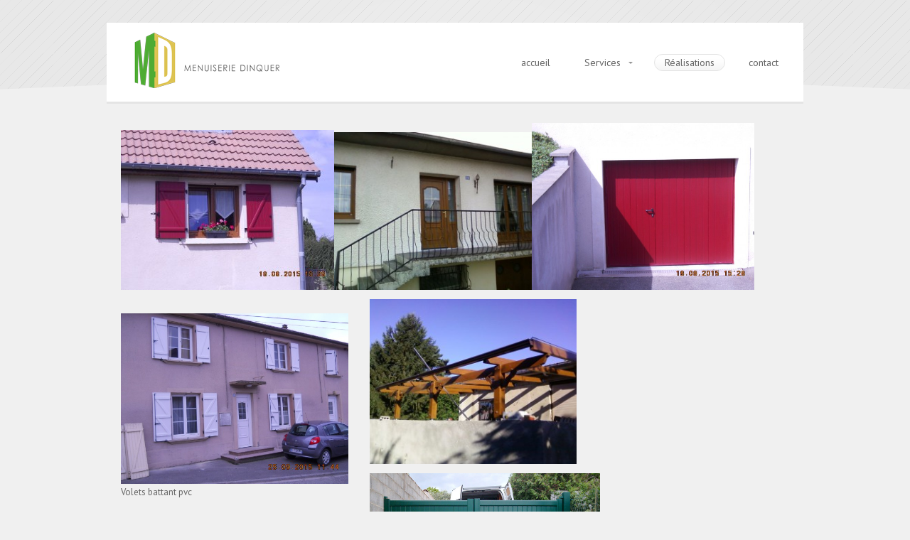

--- FILE ---
content_type: text/html; charset=UTF-8
request_url: http://www.menuiserie-dinquer.com/accueil/realisations-2/
body_size: 9837
content:
<!DOCTYPE html>
<!-- 
    Theme Name: Felis
    Description: Flexible & Multipurpose Wordpress Theme
    Author: fireform 
    License: GNU General Public License version 3.0
    License URI: http://www.gnu.org/licenses/gpl-3.0.html
    Version: 1.5
    
    Designed & Coded by Fireform
    All files, unless otherwise stated, are released under the GNU General Public License
    version 3.0 (http://www.gnu.org/licenses/gpl-3.0.html)
 -->

<html xmlns="http://www.w3.org/1999/xhtml" lang="fr-FR">
<head>
	<meta http-equiv="Content-Type" content="text/html; charset=UTF-8" />
    <title>menuiserie dinquer :: Réalisations</title>			<script type="text/javascript">sg_template_url = "http://www.menuiserie-dinquer.com/wp-content/themes/felis";</script>
		<link rel="pingback" href="http://www.menuiserie-dinquer.com/xmlrpc.php" />
	<meta name='robots' content='max-image-preview:large' />
<link rel='dns-prefetch' href='//www.menuiserie-dinquer.com' />
<link rel='dns-prefetch' href='//fonts.googleapis.com' />
<link rel="alternate" type="application/rss+xml" title="menuiserie dinquer &raquo; Flux" href="http://www.menuiserie-dinquer.com/feed/" />
<link rel="alternate" type="application/rss+xml" title="menuiserie dinquer &raquo; Flux des commentaires" href="http://www.menuiserie-dinquer.com/comments/feed/" />
<link rel="alternate" type="application/rss+xml" title="menuiserie dinquer &raquo; Réalisations Flux des commentaires" href="http://www.menuiserie-dinquer.com/accueil/realisations-2/feed/" />
<script type="text/javascript">
window._wpemojiSettings = {"baseUrl":"https:\/\/s.w.org\/images\/core\/emoji\/14.0.0\/72x72\/","ext":".png","svgUrl":"https:\/\/s.w.org\/images\/core\/emoji\/14.0.0\/svg\/","svgExt":".svg","source":{"concatemoji":"http:\/\/www.menuiserie-dinquer.com\/wp-includes\/js\/wp-emoji-release.min.js?ver=6.2.8"}};
/*! This file is auto-generated */
!function(e,a,t){var n,r,o,i=a.createElement("canvas"),p=i.getContext&&i.getContext("2d");function s(e,t){p.clearRect(0,0,i.width,i.height),p.fillText(e,0,0);e=i.toDataURL();return p.clearRect(0,0,i.width,i.height),p.fillText(t,0,0),e===i.toDataURL()}function c(e){var t=a.createElement("script");t.src=e,t.defer=t.type="text/javascript",a.getElementsByTagName("head")[0].appendChild(t)}for(o=Array("flag","emoji"),t.supports={everything:!0,everythingExceptFlag:!0},r=0;r<o.length;r++)t.supports[o[r]]=function(e){if(p&&p.fillText)switch(p.textBaseline="top",p.font="600 32px Arial",e){case"flag":return s("\ud83c\udff3\ufe0f\u200d\u26a7\ufe0f","\ud83c\udff3\ufe0f\u200b\u26a7\ufe0f")?!1:!s("\ud83c\uddfa\ud83c\uddf3","\ud83c\uddfa\u200b\ud83c\uddf3")&&!s("\ud83c\udff4\udb40\udc67\udb40\udc62\udb40\udc65\udb40\udc6e\udb40\udc67\udb40\udc7f","\ud83c\udff4\u200b\udb40\udc67\u200b\udb40\udc62\u200b\udb40\udc65\u200b\udb40\udc6e\u200b\udb40\udc67\u200b\udb40\udc7f");case"emoji":return!s("\ud83e\udef1\ud83c\udffb\u200d\ud83e\udef2\ud83c\udfff","\ud83e\udef1\ud83c\udffb\u200b\ud83e\udef2\ud83c\udfff")}return!1}(o[r]),t.supports.everything=t.supports.everything&&t.supports[o[r]],"flag"!==o[r]&&(t.supports.everythingExceptFlag=t.supports.everythingExceptFlag&&t.supports[o[r]]);t.supports.everythingExceptFlag=t.supports.everythingExceptFlag&&!t.supports.flag,t.DOMReady=!1,t.readyCallback=function(){t.DOMReady=!0},t.supports.everything||(n=function(){t.readyCallback()},a.addEventListener?(a.addEventListener("DOMContentLoaded",n,!1),e.addEventListener("load",n,!1)):(e.attachEvent("onload",n),a.attachEvent("onreadystatechange",function(){"complete"===a.readyState&&t.readyCallback()})),(e=t.source||{}).concatemoji?c(e.concatemoji):e.wpemoji&&e.twemoji&&(c(e.twemoji),c(e.wpemoji)))}(window,document,window._wpemojiSettings);
</script>
<style type="text/css">
img.wp-smiley,
img.emoji {
	display: inline !important;
	border: none !important;
	box-shadow: none !important;
	height: 1em !important;
	width: 1em !important;
	margin: 0 0.07em !important;
	vertical-align: -0.1em !important;
	background: none !important;
	padding: 0 !important;
}
</style>
	<link rel='stylesheet' id='validate-engine-css-css' href='http://www.menuiserie-dinquer.com/wp-content/plugins/wysija-newsletters/css/validationEngine.jquery.css?ver=2.14' type='text/css' media='all' />
<link rel='stylesheet' id='PT-Sans-css' href='http://fonts.googleapis.com/css?family=PT+Sans%3A400%2C400italic%2C700%2C700italic&#038;subset=latin%2Clatin-ext%2Ccyrillic&#038;ver=6.2.8' type='text/css' media='all' />
<link rel='stylesheet' id='reset-style-css' href='http://www.menuiserie-dinquer.com/wp-content/themes/felis/css/reset.css?ver=6.2.8' type='text/css' media='all' />
<link rel='stylesheet' id='normalize-style-css' href='http://www.menuiserie-dinquer.com/wp-content/themes/felis/css/normalize.css?ver=6.2.8' type='text/css' media='all' />
<link rel='stylesheet' id='theme-style-css' href='http://www.menuiserie-dinquer.com/wp-content/themes/felis/css/style.css?ver=6.2.8' type='text/css' media='all' />
<link rel='stylesheet' id='shortcodes-css' href='http://www.menuiserie-dinquer.com/wp-content/themes/felis/css/shortcodes.css?ver=6.2.8' type='text/css' media='all' />
<link rel='stylesheet' id='style-css' href='http://www.menuiserie-dinquer.com/wp-content/themes/felis/style.css?ver=6.2.8' type='text/css' media='all' />
<link rel='stylesheet' id='nivo-slider-css' href='http://www.menuiserie-dinquer.com/wp-content/themes/felis/js/nivo/nivo-slider.css?ver=6.2.8' type='text/css' media='all' />
<link rel='stylesheet' id='prettyPhoto-css' href='http://www.menuiserie-dinquer.com/wp-content/themes/felis/js/pretty/prettyPhoto.css?ver=6.2.8' type='text/css' media='all' />
<link rel='stylesheet' id='tipSwift-css' href='http://www.menuiserie-dinquer.com/wp-content/themes/felis/js/tipSwift/tipSwift.css?ver=6.2.8' type='text/css' media='all' />
<link rel='stylesheet' id='jFlickr-css' href='http://www.menuiserie-dinquer.com/wp-content/themes/felis/js/jFlickr/jflickr_css/style.css?ver=0.3' type='text/css' media='all' />
<link rel='stylesheet' id='wp-block-library-css' href='http://www.menuiserie-dinquer.com/wp-includes/css/dist/block-library/style.min.css?ver=6.2.8' type='text/css' media='all' />
<link rel='stylesheet' id='classic-theme-styles-css' href='http://www.menuiserie-dinquer.com/wp-includes/css/classic-themes.min.css?ver=6.2.8' type='text/css' media='all' />
<style id='global-styles-inline-css' type='text/css'>
body{--wp--preset--color--black: #000000;--wp--preset--color--cyan-bluish-gray: #abb8c3;--wp--preset--color--white: #ffffff;--wp--preset--color--pale-pink: #f78da7;--wp--preset--color--vivid-red: #cf2e2e;--wp--preset--color--luminous-vivid-orange: #ff6900;--wp--preset--color--luminous-vivid-amber: #fcb900;--wp--preset--color--light-green-cyan: #7bdcb5;--wp--preset--color--vivid-green-cyan: #00d084;--wp--preset--color--pale-cyan-blue: #8ed1fc;--wp--preset--color--vivid-cyan-blue: #0693e3;--wp--preset--color--vivid-purple: #9b51e0;--wp--preset--gradient--vivid-cyan-blue-to-vivid-purple: linear-gradient(135deg,rgba(6,147,227,1) 0%,rgb(155,81,224) 100%);--wp--preset--gradient--light-green-cyan-to-vivid-green-cyan: linear-gradient(135deg,rgb(122,220,180) 0%,rgb(0,208,130) 100%);--wp--preset--gradient--luminous-vivid-amber-to-luminous-vivid-orange: linear-gradient(135deg,rgba(252,185,0,1) 0%,rgba(255,105,0,1) 100%);--wp--preset--gradient--luminous-vivid-orange-to-vivid-red: linear-gradient(135deg,rgba(255,105,0,1) 0%,rgb(207,46,46) 100%);--wp--preset--gradient--very-light-gray-to-cyan-bluish-gray: linear-gradient(135deg,rgb(238,238,238) 0%,rgb(169,184,195) 100%);--wp--preset--gradient--cool-to-warm-spectrum: linear-gradient(135deg,rgb(74,234,220) 0%,rgb(151,120,209) 20%,rgb(207,42,186) 40%,rgb(238,44,130) 60%,rgb(251,105,98) 80%,rgb(254,248,76) 100%);--wp--preset--gradient--blush-light-purple: linear-gradient(135deg,rgb(255,206,236) 0%,rgb(152,150,240) 100%);--wp--preset--gradient--blush-bordeaux: linear-gradient(135deg,rgb(254,205,165) 0%,rgb(254,45,45) 50%,rgb(107,0,62) 100%);--wp--preset--gradient--luminous-dusk: linear-gradient(135deg,rgb(255,203,112) 0%,rgb(199,81,192) 50%,rgb(65,88,208) 100%);--wp--preset--gradient--pale-ocean: linear-gradient(135deg,rgb(255,245,203) 0%,rgb(182,227,212) 50%,rgb(51,167,181) 100%);--wp--preset--gradient--electric-grass: linear-gradient(135deg,rgb(202,248,128) 0%,rgb(113,206,126) 100%);--wp--preset--gradient--midnight: linear-gradient(135deg,rgb(2,3,129) 0%,rgb(40,116,252) 100%);--wp--preset--duotone--dark-grayscale: url('#wp-duotone-dark-grayscale');--wp--preset--duotone--grayscale: url('#wp-duotone-grayscale');--wp--preset--duotone--purple-yellow: url('#wp-duotone-purple-yellow');--wp--preset--duotone--blue-red: url('#wp-duotone-blue-red');--wp--preset--duotone--midnight: url('#wp-duotone-midnight');--wp--preset--duotone--magenta-yellow: url('#wp-duotone-magenta-yellow');--wp--preset--duotone--purple-green: url('#wp-duotone-purple-green');--wp--preset--duotone--blue-orange: url('#wp-duotone-blue-orange');--wp--preset--font-size--small: 13px;--wp--preset--font-size--medium: 20px;--wp--preset--font-size--large: 36px;--wp--preset--font-size--x-large: 42px;--wp--preset--spacing--20: 0.44rem;--wp--preset--spacing--30: 0.67rem;--wp--preset--spacing--40: 1rem;--wp--preset--spacing--50: 1.5rem;--wp--preset--spacing--60: 2.25rem;--wp--preset--spacing--70: 3.38rem;--wp--preset--spacing--80: 5.06rem;--wp--preset--shadow--natural: 6px 6px 9px rgba(0, 0, 0, 0.2);--wp--preset--shadow--deep: 12px 12px 50px rgba(0, 0, 0, 0.4);--wp--preset--shadow--sharp: 6px 6px 0px rgba(0, 0, 0, 0.2);--wp--preset--shadow--outlined: 6px 6px 0px -3px rgba(255, 255, 255, 1), 6px 6px rgba(0, 0, 0, 1);--wp--preset--shadow--crisp: 6px 6px 0px rgba(0, 0, 0, 1);}:where(.is-layout-flex){gap: 0.5em;}body .is-layout-flow > .alignleft{float: left;margin-inline-start: 0;margin-inline-end: 2em;}body .is-layout-flow > .alignright{float: right;margin-inline-start: 2em;margin-inline-end: 0;}body .is-layout-flow > .aligncenter{margin-left: auto !important;margin-right: auto !important;}body .is-layout-constrained > .alignleft{float: left;margin-inline-start: 0;margin-inline-end: 2em;}body .is-layout-constrained > .alignright{float: right;margin-inline-start: 2em;margin-inline-end: 0;}body .is-layout-constrained > .aligncenter{margin-left: auto !important;margin-right: auto !important;}body .is-layout-constrained > :where(:not(.alignleft):not(.alignright):not(.alignfull)){max-width: var(--wp--style--global--content-size);margin-left: auto !important;margin-right: auto !important;}body .is-layout-constrained > .alignwide{max-width: var(--wp--style--global--wide-size);}body .is-layout-flex{display: flex;}body .is-layout-flex{flex-wrap: wrap;align-items: center;}body .is-layout-flex > *{margin: 0;}:where(.wp-block-columns.is-layout-flex){gap: 2em;}.has-black-color{color: var(--wp--preset--color--black) !important;}.has-cyan-bluish-gray-color{color: var(--wp--preset--color--cyan-bluish-gray) !important;}.has-white-color{color: var(--wp--preset--color--white) !important;}.has-pale-pink-color{color: var(--wp--preset--color--pale-pink) !important;}.has-vivid-red-color{color: var(--wp--preset--color--vivid-red) !important;}.has-luminous-vivid-orange-color{color: var(--wp--preset--color--luminous-vivid-orange) !important;}.has-luminous-vivid-amber-color{color: var(--wp--preset--color--luminous-vivid-amber) !important;}.has-light-green-cyan-color{color: var(--wp--preset--color--light-green-cyan) !important;}.has-vivid-green-cyan-color{color: var(--wp--preset--color--vivid-green-cyan) !important;}.has-pale-cyan-blue-color{color: var(--wp--preset--color--pale-cyan-blue) !important;}.has-vivid-cyan-blue-color{color: var(--wp--preset--color--vivid-cyan-blue) !important;}.has-vivid-purple-color{color: var(--wp--preset--color--vivid-purple) !important;}.has-black-background-color{background-color: var(--wp--preset--color--black) !important;}.has-cyan-bluish-gray-background-color{background-color: var(--wp--preset--color--cyan-bluish-gray) !important;}.has-white-background-color{background-color: var(--wp--preset--color--white) !important;}.has-pale-pink-background-color{background-color: var(--wp--preset--color--pale-pink) !important;}.has-vivid-red-background-color{background-color: var(--wp--preset--color--vivid-red) !important;}.has-luminous-vivid-orange-background-color{background-color: var(--wp--preset--color--luminous-vivid-orange) !important;}.has-luminous-vivid-amber-background-color{background-color: var(--wp--preset--color--luminous-vivid-amber) !important;}.has-light-green-cyan-background-color{background-color: var(--wp--preset--color--light-green-cyan) !important;}.has-vivid-green-cyan-background-color{background-color: var(--wp--preset--color--vivid-green-cyan) !important;}.has-pale-cyan-blue-background-color{background-color: var(--wp--preset--color--pale-cyan-blue) !important;}.has-vivid-cyan-blue-background-color{background-color: var(--wp--preset--color--vivid-cyan-blue) !important;}.has-vivid-purple-background-color{background-color: var(--wp--preset--color--vivid-purple) !important;}.has-black-border-color{border-color: var(--wp--preset--color--black) !important;}.has-cyan-bluish-gray-border-color{border-color: var(--wp--preset--color--cyan-bluish-gray) !important;}.has-white-border-color{border-color: var(--wp--preset--color--white) !important;}.has-pale-pink-border-color{border-color: var(--wp--preset--color--pale-pink) !important;}.has-vivid-red-border-color{border-color: var(--wp--preset--color--vivid-red) !important;}.has-luminous-vivid-orange-border-color{border-color: var(--wp--preset--color--luminous-vivid-orange) !important;}.has-luminous-vivid-amber-border-color{border-color: var(--wp--preset--color--luminous-vivid-amber) !important;}.has-light-green-cyan-border-color{border-color: var(--wp--preset--color--light-green-cyan) !important;}.has-vivid-green-cyan-border-color{border-color: var(--wp--preset--color--vivid-green-cyan) !important;}.has-pale-cyan-blue-border-color{border-color: var(--wp--preset--color--pale-cyan-blue) !important;}.has-vivid-cyan-blue-border-color{border-color: var(--wp--preset--color--vivid-cyan-blue) !important;}.has-vivid-purple-border-color{border-color: var(--wp--preset--color--vivid-purple) !important;}.has-vivid-cyan-blue-to-vivid-purple-gradient-background{background: var(--wp--preset--gradient--vivid-cyan-blue-to-vivid-purple) !important;}.has-light-green-cyan-to-vivid-green-cyan-gradient-background{background: var(--wp--preset--gradient--light-green-cyan-to-vivid-green-cyan) !important;}.has-luminous-vivid-amber-to-luminous-vivid-orange-gradient-background{background: var(--wp--preset--gradient--luminous-vivid-amber-to-luminous-vivid-orange) !important;}.has-luminous-vivid-orange-to-vivid-red-gradient-background{background: var(--wp--preset--gradient--luminous-vivid-orange-to-vivid-red) !important;}.has-very-light-gray-to-cyan-bluish-gray-gradient-background{background: var(--wp--preset--gradient--very-light-gray-to-cyan-bluish-gray) !important;}.has-cool-to-warm-spectrum-gradient-background{background: var(--wp--preset--gradient--cool-to-warm-spectrum) !important;}.has-blush-light-purple-gradient-background{background: var(--wp--preset--gradient--blush-light-purple) !important;}.has-blush-bordeaux-gradient-background{background: var(--wp--preset--gradient--blush-bordeaux) !important;}.has-luminous-dusk-gradient-background{background: var(--wp--preset--gradient--luminous-dusk) !important;}.has-pale-ocean-gradient-background{background: var(--wp--preset--gradient--pale-ocean) !important;}.has-electric-grass-gradient-background{background: var(--wp--preset--gradient--electric-grass) !important;}.has-midnight-gradient-background{background: var(--wp--preset--gradient--midnight) !important;}.has-small-font-size{font-size: var(--wp--preset--font-size--small) !important;}.has-medium-font-size{font-size: var(--wp--preset--font-size--medium) !important;}.has-large-font-size{font-size: var(--wp--preset--font-size--large) !important;}.has-x-large-font-size{font-size: var(--wp--preset--font-size--x-large) !important;}
.wp-block-navigation a:where(:not(.wp-element-button)){color: inherit;}
:where(.wp-block-columns.is-layout-flex){gap: 2em;}
.wp-block-pullquote{font-size: 1.5em;line-height: 1.6;}
</style>
<script type='text/javascript' src='http://www.menuiserie-dinquer.com/wp-content/themes/felis/js/jquery-1.7.1.min.js?ver=1.7.1' id='jquery-js'></script>
<script type='text/javascript' src='http://www.menuiserie-dinquer.com/wp-content/themes/felis/js/jquery-ui-1.8.16.custom.min.js?ver=1.8.16' id='sg-jquery-ui-js'></script>
<script type='text/javascript' src='http://www.menuiserie-dinquer.com/wp-content/themes/felis/js/jquery.effects.core.js?ver=6.2.8' id='jquery.effects.core-js'></script>
<script type='text/javascript' src='http://www.menuiserie-dinquer.com/wp-content/themes/felis/js/jquery.easing.1.3.js?ver=1.3' id='jquery.easing-js'></script>
<script type='text/javascript' src='http://www.menuiserie-dinquer.com/wp-content/themes/felis/js/jPreloader/jquery.preloader.js?ver=6.2.8' id='jquery.preloader-js'></script>
<script type='text/javascript' src='http://www.menuiserie-dinquer.com/wp-content/themes/felis/js/nivo/jquery.nivo.slider.js?ver=6.2.8' id='jquery.nivo.slider-js'></script>
<script type='text/javascript' src='http://www.menuiserie-dinquer.com/wp-content/themes/felis/js/content-slider/jquery.flow.1.2.js?ver=1.2' id='jquery.flow-js'></script>
<script type='text/javascript' src='http://www.menuiserie-dinquer.com/wp-content/themes/felis/js/pretty/jquery.prettyPhoto.js?ver=6.2.8' id='jquery.prettyPhoto-js'></script>
<script type='text/javascript' src='http://www.menuiserie-dinquer.com/wp-content/themes/felis/js/scrollTo/jquery.scrollTo-min.js?ver=6.2.8' id='jquery.scrollTo-js'></script>
<script type='text/javascript' src='http://www.menuiserie-dinquer.com/wp-content/themes/felis/js/tweet/jquery.tweet.js?ver=6.2.8' id='jquery.tweet-js'></script>
<script type='text/javascript' src='http://www.menuiserie-dinquer.com/wp-content/themes/felis/js/jFlickr/jflickr_js/jflickr_0.3_min.js?ver=0.3' id='jFlickr-js'></script>
<script type='text/javascript' src='http://www.menuiserie-dinquer.com/wp-content/themes/felis/js/tipSwift/tipSwift.js?ver=6.2.8' id='tipSwift-js'></script>
<script type='text/javascript' src='http://www.menuiserie-dinquer.com/wp-content/themes/felis/js/cufon/cufon-yui.js?ver=6.2.8' id='cufon-yui-js'></script>
<script type='text/javascript' src='http://www.menuiserie-dinquer.com/wp-content/themes/felis/js/cufon/generated-fonts.js?ver=6.2.8' id='generated-fonts-js'></script>
<script type='text/javascript' src='http://www.menuiserie-dinquer.com/wp-content/themes/felis/js/column-height.js?ver=6.2.8' id='sg-height-js'></script>
<script type='text/javascript' src='http://www.menuiserie-dinquer.com/wp-content/themes/felis/js/custom.js?ver=6.2.8' id='sg-custom-js'></script>
<script type='text/javascript' src='http://www.menuiserie-dinquer.com/wp-content/themes/felis/js/html5.js?ver=6.2.8' id='sg-html5-js'></script>
<link rel="https://api.w.org/" href="http://www.menuiserie-dinquer.com/wp-json/" /><link rel="alternate" type="application/json" href="http://www.menuiserie-dinquer.com/wp-json/wp/v2/pages/49" /><link rel="EditURI" type="application/rsd+xml" title="RSD" href="http://www.menuiserie-dinquer.com/xmlrpc.php?rsd" />
<link rel="wlwmanifest" type="application/wlwmanifest+xml" href="http://www.menuiserie-dinquer.com/wp-includes/wlwmanifest.xml" />
<meta name="generator" content="WordPress 6.2.8" />
<link rel="canonical" href="http://www.menuiserie-dinquer.com/accueil/realisations-2/" />
<link rel='shortlink' href='http://www.menuiserie-dinquer.com/?p=49' />
<link rel="alternate" type="application/json+oembed" href="http://www.menuiserie-dinquer.com/wp-json/oembed/1.0/embed?url=http%3A%2F%2Fwww.menuiserie-dinquer.com%2Faccueil%2Frealisations-2%2F" />
<link rel="alternate" type="text/xml+oembed" href="http://www.menuiserie-dinquer.com/wp-json/oembed/1.0/embed?url=http%3A%2F%2Fwww.menuiserie-dinquer.com%2Faccueil%2Frealisations-2%2F&#038;format=xml" />
<style type="text/css">.recentcomments a{display:inline !important;padding:0 !important;margin:0 !important;}</style>	<style type="text/css">#top-container {background: url(http://www.menuiserie-dinquer.com/wp-content/themes/felis/images/patterns/pattern3.png) #E8E8E8;}
#footer-wrap {background: url(http://www.menuiserie-dinquer.com/wp-content/themes/felis/images/patterns/pattern3-footer.png) #282828;}

a:hover,p a,.clr,.short-tour h2 span,ul.navmenu li ul li a:hover,.tweet_text a,.post p span strong a:hover,#map-side-bar div.map-location a:hover,#footer-wrap div.tagcloud a:hover,p.auth-cat strong a:hover,.sidebar .widget_recent_comments a:hover {color:#43A02A;}
.tipswift,ul.accordion li a.title:hover {border-color:#43A02A;}
.nivo-caption p span,.nivo-caption p p,.breadcramp p,.breadcramp span,.tipswift-inner,.proj-img a:hover,.proj-img a.zoom:hover,.search-btn input:hover,#search div.search-btn input:hover,ul.accordion li a.title:hover,span.highlight-hl-theme,.inner-pages-slider div.cont a.hire {background-color:#43A02A;}</style><script type="text/javascript">sg_template_color = "#43A02A";</script>	
</head>
<body class="page-template-default page page-id-49 page-child parent-pageid-7 sg-nojs">
	<script type="text/javascript">jQuery('body').addClass('sg-jsinit');</script>
    <div id="top-container">
    	<div class="shine-top">
			<div class="top-wrap">
				<header>
					<div class="top-info">
						<div class="mini-menu">
																											</div>
					</div>
					<div class="logo-menu">
						<a class="logo" href="http://www.menuiserie-dinquer.com"><img src="http://www.menuiserie-dinquer.com/wp-content/uploads/logo-dinquer.png" alt="menuiserie dinquer" /></a>
						<ul id="menu-menu-principal" class="navmenu"><li id="menu-item-108" class="menu-item menu-item-type-post_type menu-item-object-page menu-item-home current-page-ancestor menu-item-108"><a href="http://www.menuiserie-dinquer.com/">accueil</a></li>
<li id="menu-item-119" class="menu-item menu-item-type-custom menu-item-object-custom menu-item-has-children menu-item-119"><a href="#">Services</a>
<ul class="sub-menu">
	<li id="menu-item-120" class="menu-item menu-item-type-custom menu-item-object-custom menu-item-120"><a href="http://www.menuiserie-dinquer.com/portfolio/fenetres-portes-et-stores/">Portes et fenêtres</a></li>
	<li id="menu-item-121" class="menu-item menu-item-type-custom menu-item-object-custom menu-item-121"><a href="http://www.menuiserie-dinquer.com/portfolio/portes-et-portails/">Portails</a></li>
	<li id="menu-item-122" class="menu-item menu-item-type-custom menu-item-object-custom menu-item-122"><a href="http://www.menuiserie-dinquer.com/portfolio/menuiserie-interieur/">Intérieur</a></li>
	<li id="menu-item-123" class="menu-item menu-item-type-custom menu-item-object-custom menu-item-123"><a href="http://www.menuiserie-dinquer.com/portfolio/cuisine-salle-de-bain/">Cuisines et salles de bain</a></li>
</ul>
</li>
<li id="menu-item-110" class="menu-item menu-item-type-post_type menu-item-object-page current-menu-item page_item page-item-49 current_page_item menu-item-110 curr"><a href="http://www.menuiserie-dinquer.com/accueil/realisations-2/" aria-current="page">Réalisations</a></li>
<li id="menu-item-109" class="menu-item menu-item-type-post_type menu-item-object-page menu-item-109"><a href="http://www.menuiserie-dinquer.com/contact/">contact</a></li>
</ul>						<script type="text/javascript">jQuery('ul.navmenu ul').parent().find('a:first').addClass('drop');</script>
					</div>
																				</header>
			</div>
			<div class="bottom-mask"></div>
		</div>
    </div>
	<section id="content">
		        <div class="shady bott-27"></div>		<div class="inner-blank clearfix">
			<p><img decoding="async" class="alignnone size-medium wp-image-192" src="http://www.menuiserie-dinquer.com/wp-content/uploads/DSCN0594-300x225.jpg" alt="Volet battant alu" width="300" height="225" srcset="http://www.menuiserie-dinquer.com/wp-content/uploads/DSCN0594-300x225.jpg 300w, http://www.menuiserie-dinquer.com/wp-content/uploads/DSCN0594.jpg 1024w, http://www.menuiserie-dinquer.com/wp-content/uploads/DSCN0594-600x450.jpg 600w, http://www.menuiserie-dinquer.com/wp-content/uploads/DSCN0594-140x105.jpg 140w" sizes="(max-width: 300px) 100vw, 300px" /><img decoding="async" loading="lazy" class="alignnone wp-image-157" src="http://www.menuiserie-dinquer.com/wp-content/uploads/Photos-0031-300x240.jpg" alt="Porte d'entrée pvc" width="278" height="222" srcset="http://www.menuiserie-dinquer.com/wp-content/uploads/Photos-0031-300x240.jpg 300w, http://www.menuiserie-dinquer.com/wp-content/uploads/Photos-0031-1024x819.jpg 1024w, http://www.menuiserie-dinquer.com/wp-content/uploads/Photos-0031-600x480.jpg 600w, http://www.menuiserie-dinquer.com/wp-content/uploads/Photos-0031.jpg 1280w" sizes="(max-width: 278px) 100vw, 278px" /><img decoding="async" loading="lazy" class="alignnone wp-image-193" src="http://www.menuiserie-dinquer.com/wp-content/uploads/DSCN0595-300x225.jpg" alt="Porte de garage" width="313" height="235" srcset="http://www.menuiserie-dinquer.com/wp-content/uploads/DSCN0595-300x225.jpg 300w, http://www.menuiserie-dinquer.com/wp-content/uploads/DSCN0595.jpg 1024w, http://www.menuiserie-dinquer.com/wp-content/uploads/DSCN0595-600x450.jpg 600w, http://www.menuiserie-dinquer.com/wp-content/uploads/DSCN0595-140x105.jpg 140w" sizes="(max-width: 313px) 100vw, 313px" /></p>
<div id="attachment_216" style="width: 330px" class="wp-caption alignleft"><img aria-describedby="caption-attachment-216" decoding="async" loading="lazy" class=" wp-image-216" src="http://www.menuiserie-dinquer.com/wp-content/uploads/0171-300x225.jpg" alt="Volets battant pvc " width="320" height="240" srcset="http://www.menuiserie-dinquer.com/wp-content/uploads/0171-300x225.jpg 300w, http://www.menuiserie-dinquer.com/wp-content/uploads/0171.jpg 1024w, http://www.menuiserie-dinquer.com/wp-content/uploads/0171-600x450.jpg 600w, http://www.menuiserie-dinquer.com/wp-content/uploads/0171-140x105.jpg 140w" sizes="(max-width: 320px) 100vw, 320px" /><p id="caption-attachment-216" class="wp-caption-text">Volets battant pvc</p></div>
<p><img decoding="async" loading="lazy" class="alignnone wp-image-266" src="http://www.menuiserie-dinquer.com/wp-content/uploads/Photos-01161-300x240.jpg" alt="Photos-0116" width="291" height="232" srcset="http://www.menuiserie-dinquer.com/wp-content/uploads/Photos-01161-300x240.jpg 300w, http://www.menuiserie-dinquer.com/wp-content/uploads/Photos-01161-1024x819.jpg 1024w, http://www.menuiserie-dinquer.com/wp-content/uploads/Photos-01161-600x480.jpg 600w, http://www.menuiserie-dinquer.com/wp-content/uploads/Photos-01161.jpg 1280w" sizes="(max-width: 291px) 100vw, 291px" /></p>

<p><img decoding="async" loading="lazy" class="alignnone  wp-image-269" src="http://www.menuiserie-dinquer.com/wp-content/uploads/PORTAIL-ALUMINIUM-300x200.jpg" alt="PORTAIL ALUMINIUM" width="324" height="216" srcset="http://www.menuiserie-dinquer.com/wp-content/uploads/PORTAIL-ALUMINIUM-300x200.jpg 300w, http://www.menuiserie-dinquer.com/wp-content/uploads/PORTAIL-ALUMINIUM.jpg 600w" sizes="(max-width: 324px) 100vw, 324px" /><img decoding="async" loading="lazy" class="alignnone  wp-image-268" src="http://www.menuiserie-dinquer.com/wp-content/uploads/PORTAIL-ALUMINIUM-2-300x200.jpg" alt="PORTAIL ALUMINIUM 2" width="321" height="214" srcset="http://www.menuiserie-dinquer.com/wp-content/uploads/PORTAIL-ALUMINIUM-2-300x200.jpg 300w, http://www.menuiserie-dinquer.com/wp-content/uploads/PORTAIL-ALUMINIUM-2.jpg 600w" sizes="(max-width: 321px) 100vw, 321px" /><img decoding="async" loading="lazy" class="alignnone wp-image-256" src="http://www.menuiserie-dinquer.com/wp-content/uploads/porte-sectionnelle-10-600x3001-300x150.jpg" alt="Porte de garage décor inox" width="410" height="205" srcset="http://www.menuiserie-dinquer.com/wp-content/uploads/porte-sectionnelle-10-600x3001-300x150.jpg 300w, http://www.menuiserie-dinquer.com/wp-content/uploads/porte-sectionnelle-10-600x3001.jpg 600w" sizes="(max-width: 410px) 100vw, 410px" /><img decoding="async" loading="lazy" class="wp-image-254 alignleft" src="http://www.menuiserie-dinquer.com/wp-content/uploads/porte-sectionnelle-91-300x225.jpg" alt="porte-sectionnelle-9[1]" width="272" height="204" srcset="http://www.menuiserie-dinquer.com/wp-content/uploads/porte-sectionnelle-91-300x225.jpg 300w, http://www.menuiserie-dinquer.com/wp-content/uploads/porte-sectionnelle-91-1024x768.jpg 1024w, http://www.menuiserie-dinquer.com/wp-content/uploads/porte-sectionnelle-91-600x450.jpg 600w, http://www.menuiserie-dinquer.com/wp-content/uploads/porte-sectionnelle-91-140x105.jpg 140w, http://www.menuiserie-dinquer.com/wp-content/uploads/porte-sectionnelle-91.jpg 1280w" sizes="(max-width: 272px) 100vw, 272px" /><img decoding="async" loading="lazy" class="wp-image-267 alignnone" src="http://www.menuiserie-dinquer.com/wp-content/uploads/veranda_sepalumic3-300x161.jpg" alt="veranda_sepalumic3" width="381" height="204" srcset="http://www.menuiserie-dinquer.com/wp-content/uploads/veranda_sepalumic3-300x161.jpg 300w, http://www.menuiserie-dinquer.com/wp-content/uploads/veranda_sepalumic3.jpg 500w" sizes="(max-width: 381px) 100vw, 381px" /><img decoding="async" loading="lazy" class="wp-image-265 alignnone" src="http://www.menuiserie-dinquer.com/wp-content/uploads/VERANDA-EN-COURS-DE-MONTAGE-300x225.jpg" alt="VERANDA EN COURS DE MONTAGE" width="276" height="207" srcset="http://www.menuiserie-dinquer.com/wp-content/uploads/VERANDA-EN-COURS-DE-MONTAGE-300x225.jpg 300w, http://www.menuiserie-dinquer.com/wp-content/uploads/VERANDA-EN-COURS-DE-MONTAGE-600x450.jpg 600w, http://www.menuiserie-dinquer.com/wp-content/uploads/VERANDA-EN-COURS-DE-MONTAGE-140x105.jpg 140w, http://www.menuiserie-dinquer.com/wp-content/uploads/VERANDA-EN-COURS-DE-MONTAGE.jpg 800w" sizes="(max-width: 276px) 100vw, 276px" />Quelques exemples de nos chantiers : 
	<div class="slideshow_container slideshow_container_style-light" style="height: 600px; " data-slideshow-id="56" data-style-name="style-light" data-style-version="2.3.1" >

					<div class="slideshow_loading_icon"></div>
		
		<div class="slideshow_content" style="display: none;">

			<div class="slideshow_view">
				<div class="slideshow_slide slideshow_slide_image">
											<img src="http://www.menuiserie-dinquer.com/wp-content/uploads/PHOTO-PORTABLE-002.jpg" alt="Travaux menuiserie" width="1280" height="960" />
										<div class="slideshow_description_box slideshow_transparent">
						<div class="slideshow_title">Travaux menuiserie</div>						<div class="slideshow_description">Remplacement des menuiseries extérieurs.</div>					</div>
				</div>

						<div style="clear: both;"></div></div><div class="slideshow_view">
				<div class="slideshow_slide slideshow_slide_image">
											<img src="http://www.menuiserie-dinquer.com/wp-content/uploads/Photos-0169.jpg" alt="Photos-0169" width="1024" height="1280" />
										<div class="slideshow_description_box slideshow_transparent">
						<div class="slideshow_title">Photos-0169</div>											</div>
				</div>

						<div style="clear: both;"></div></div><div class="slideshow_view">
				<div class="slideshow_slide slideshow_slide_image">
											<img src="http://www.menuiserie-dinquer.com/wp-content/uploads/Photos-0167.jpg" alt="Photos-0167" width="1024" height="1280" />
										<div class="slideshow_description_box slideshow_transparent">
						<div class="slideshow_title">Photos-0167</div>											</div>
				</div>

						<div style="clear: both;"></div></div><div class="slideshow_view">
				<div class="slideshow_slide slideshow_slide_image">
											<img src="http://www.menuiserie-dinquer.com/wp-content/uploads/Photos-0161.jpg" alt="Photos-0161" width="1024" height="1280" />
										<div class="slideshow_description_box slideshow_transparent">
						<div class="slideshow_title">Photos-0161</div>											</div>
				</div>

						<div style="clear: both;"></div></div><div class="slideshow_view">
				<div class="slideshow_slide slideshow_slide_image">
											<img src="http://www.menuiserie-dinquer.com/wp-content/uploads/Photos-0157.jpg" alt="Photos-0157" width="1024" height="1280" />
										<div class="slideshow_description_box slideshow_transparent">
						<div class="slideshow_title">Photos-0157</div>											</div>
				</div>

						<div style="clear: both;"></div></div><div class="slideshow_view">
				<div class="slideshow_slide slideshow_slide_image">
											<img src="http://www.menuiserie-dinquer.com/wp-content/uploads/Photos-0118.jpg" alt="Photos-0118" width="1024" height="1280" />
										<div class="slideshow_description_box slideshow_transparent">
						<div class="slideshow_title">Photos-0118</div>											</div>
				</div>

						<div style="clear: both;"></div></div><div class="slideshow_view">
				<div class="slideshow_slide slideshow_slide_image">
											<img src="http://www.menuiserie-dinquer.com/wp-content/uploads/Photos-0116.jpg" alt="Photos-0116" width="1280" height="1024" />
										<div class="slideshow_description_box slideshow_transparent">
						<div class="slideshow_title">Photos-0116</div>											</div>
				</div>

						<div style="clear: both;"></div></div><div class="slideshow_view">
				<div class="slideshow_slide slideshow_slide_image">
											<img src="http://www.menuiserie-dinquer.com/wp-content/uploads/Nouvelle-porte.jpg" alt="Nouvelle porte" width="960" height="1280" />
										<div class="slideshow_description_box slideshow_transparent">
						<div class="slideshow_title">Nouvelle porte</div>											</div>
				</div>

						<div style="clear: both;"></div></div><div class="slideshow_view">
				<div class="slideshow_slide slideshow_slide_image">
											<img src="http://www.menuiserie-dinquer.com/wp-content/uploads/012.jpg" alt="012" width="1024" height="1280" />
										<div class="slideshow_description_box slideshow_transparent">
						<div class="slideshow_title">012</div>											</div>
				</div>

						<div style="clear: both;"></div></div><div class="slideshow_view">
				<div class="slideshow_slide slideshow_slide_image">
											<img src="http://www.menuiserie-dinquer.com/wp-content/uploads/014.jpg" alt="014" width="1024" height="1280" />
										<div class="slideshow_description_box slideshow_transparent">
						<div class="slideshow_title">014</div>											</div>
				</div>

						<div style="clear: both;"></div></div><div class="slideshow_view">
				<div class="slideshow_slide slideshow_slide_image">
											<img src="http://www.menuiserie-dinquer.com/wp-content/uploads/015.jpg" alt="015" width="1024" height="1280" />
										<div class="slideshow_description_box slideshow_transparent">
						<div class="slideshow_title">015</div>											</div>
				</div>

						<div style="clear: both;"></div></div><div class="slideshow_view">
				<div class="slideshow_slide slideshow_slide_image">
											<img src="http://www.menuiserie-dinquer.com/wp-content/uploads/016.jpg" alt="016" width="1024" height="1280" />
										<div class="slideshow_description_box slideshow_transparent">
						<div class="slideshow_title">016</div>											</div>
				</div>

						<div style="clear: both;"></div></div><div class="slideshow_view">
				<div class="slideshow_slide slideshow_slide_image">
											<img src="http://www.menuiserie-dinquer.com/wp-content/uploads/017.jpg" alt="017" width="1024" height="1280" />
										<div class="slideshow_description_box slideshow_transparent">
						<div class="slideshow_title">017</div>											</div>
				</div>

						<div style="clear: both;"></div></div><div class="slideshow_view">
				<div class="slideshow_slide slideshow_slide_image">
											<img src="http://www.menuiserie-dinquer.com/wp-content/uploads/018.jpg" alt="018" width="1024" height="1280" />
										<div class="slideshow_description_box slideshow_transparent">
						<div class="slideshow_title">018</div>											</div>
				</div>

						<div style="clear: both;"></div></div><div class="slideshow_view">
				<div class="slideshow_slide slideshow_slide_image">
											<img src="http://www.menuiserie-dinquer.com/wp-content/uploads/023.jpg" alt="023" width="1024" height="1280" />
										<div class="slideshow_description_box slideshow_transparent">
						<div class="slideshow_title">023</div>											</div>
				</div>

						<div style="clear: both;"></div></div>
		</div>

		<div class="slideshow_controlPanel slideshow_transparent" style="display: none;"><ul><li class="slideshow_togglePlay" data-play-text="Play" data-pause-text="Pause"></li></ul></div>

		<div class="slideshow_button slideshow_previous slideshow_transparent" role="button" data-previous-text="Précédent" style="display: none;"></div>
		<div class="slideshow_button slideshow_next slideshow_transparent" role="button" data-next-text="Suivant" style="display: none;"></div>

		<div class="slideshow_pagination" style="display: none;" data-go-to-text="Go to slide"><div class="slideshow_pagination_center"></div></div>

		<!-- WordPress Slideshow Version 2.3.1 -->

			</div>

</p>
		</div>
	</section>
    <footer id="footer-wrap">
		<div class="shine">
			<div class="inner-blank clearfix">
				<div class="top-mask"></div>
				<div id="sg-contact-2" class="widget_contact col1-4"><h4>Nous contactez<img src="http://www.menuiserie-dinquer.com/wp-content/themes/felis/images/heading-bg-footer.gif" alt=""></h4>			<ul class="contacts">
			<li class="cont-phone">03 87 86 37 51</li><li class="cont-email"><a href="mailto: %50%61s&#99;&#97;&#108;%20%44%69%6e%71u%65r &#58;%20&#112;%61%73&#99;%61l&#46;d&#105;%6equ%65&#114;&#64;wana%64&#111;o%2e&#102;r"> Pascal Dinquer : pascal.dinquer@wanadoo.fr</a></li><li class="cont-adress">21 Rue des Jardins<br />
57340 Bermering </li>			</ul>
		</div><div id="text-2" class="widget_text col1-4"><h4>Services<img src="http://www.menuiserie-dinquer.com/wp-content/themes/felis/images/heading-bg-footer.gif" alt=""></h4>			<div class="textwidget"><p>Menuiseries pvc et aluminium<br />
Volets battant pvc & aluminium<br />
Porte de garage<br />
Portail & garde-corps aluminium<br />
Volet roulant pvc & aluminium<br />
Stores<br />
Placards & dressing<br />
Revêtement stratifié<br />
Parquet bois<br />
Portes d’intérieur<br />
Plafond lambris<br />
Cuisine & salle de bain</p>
</div>
		</div><div id="wysija-2" class="widget_wysija col1-4"><h4>Recevez Infos &#038; Promos<img src="http://www.menuiserie-dinquer.com/wp-content/themes/felis/images/heading-bg-footer.gif" alt=""></h4><div class="widget_wysija_cont"><div id="msg-form-wysija-2" class="wysija-msg ajax"></div><form id="form-wysija-2" method="post" action="#wysija" class="widget_wysija">
<p class="wysija-paragraph">
    <label>Nom</label>
    
    	<input type="text" name="wysija[user][lastname]" class="wysija-input " title="Nom"  value="" />
    
    
    
    <span class="abs-req">
        <input type="text" name="wysija[user][abs][lastname]" class="wysija-input validated[abs][lastname]" value="" />
    </span>
    
</p>
<p class="wysija-paragraph">
    <label>Prénom</label>
    
    	<input type="text" name="wysija[user][firstname]" class="wysija-input " title="Prénom"  value="" />
    
    
    
    <span class="abs-req">
        <input type="text" name="wysija[user][abs][firstname]" class="wysija-input validated[abs][firstname]" value="" />
    </span>
    
</p>
<p class="wysija-paragraph">
    <label>E-mail <span class="wysija-required">*</span></label>
    
    	<input type="text" name="wysija[user][email]" class="wysija-input validate[required,custom[email]]" title="E-mail"  value="" />
    
    
    
    <span class="abs-req">
        <input type="text" name="wysija[user][abs][email]" class="wysija-input validated[abs][email]" value="" />
    </span>
    
</p>

<input class="wysija-submit wysija-submit-field" type="submit" value="Je m'abonne !" />

    <input type="hidden" name="form_id" value="1" />
    <input type="hidden" name="action" value="save" />
    <input type="hidden" name="controller" value="subscribers" />
    <input type="hidden" value="1" name="wysija-page" />

    
        <input type="hidden" name="wysija[user_list][list_ids]" value="1" />
    
 </form></div></div><div id="text-4" class="widget_text col1-4"><h4>Cerfifié Qualibat RGE<img src="http://www.menuiserie-dinquer.com/wp-content/themes/felis/images/heading-bg-footer.gif" alt=""></h4>			<div class="textwidget"><a href="http://www.qualibat.com/" target="_blank" rel="noopener"><img class="alignnone size-full wp-image-131" src="http://www.menuiserie-dinquer.com/wp-content/uploads/qualibat-rge3.png" alt="Qualibat RGE" width="90" height="132" /></a></div>
		</div>			</div>
			<div class="copyr-top"></div>
			<div class="copyr-spacer">
				<div class="inner-blank clearfix">
					<a href="#" class="totop" title="To top"></a>
					<span class="float-l">&copy; 2015 Menuiserie Dinquer</span>
					<div class="float-r social"><span class="float-l">Nous suivre sur : </span><ul class="float-r"><li><a href="https://fr-fr.facebook.com/DINQUERMENUISERIE" title="Facebook" target="_blank"><img src="http://www.menuiserie-dinquer.com/wp-content/themes/felis/images/soc-icns/facebook.png" alt=""></a></li></ul></div>				</div>
			</div>
		</div>
    </footer>
	<script type="text/javascript">
//<![CDATA[
	Cufon.now();
//]]>
	</script>
<link rel='stylesheet' id='slideshow-jquery-image-gallery-stylesheet_functional-css' href='http://www.menuiserie-dinquer.com/wp-content/plugins/slideshow-jquery-image-gallery/style/SlideshowPlugin/functional.css?ver=2.3.1' type='text/css' media='all' />
<link rel='stylesheet' id='slideshow-jquery-image-gallery-stylesheet_style-light-css' href='http://www.menuiserie-dinquer.com/wp-content/plugins/slideshow-jquery-image-gallery/css/style-light.css?ver=2.3.1' type='text/css' media='all' />
<script type='text/javascript' id='slideshow-jquery-image-gallery-script-js-extra'>
/* <![CDATA[ */
var SlideshowPluginSettings_56 = {"animation":"slide","slideSpeed":"1","descriptionSpeed":"0.4","intervalSpeed":"5","slidesPerView":"1","maxWidth":"0","aspectRatio":"3:1","height":"600","imageBehaviour":"natural","showDescription":"true","hideDescription":"false","preserveSlideshowDimensions":"false","enableResponsiveness":"true","play":"true","loop":"true","pauseOnHover":"true","controllable":"true","hideNavigationButtons":"false","showPagination":"true","hidePagination":"true","controlPanel":"false","hideControlPanel":"true","waitUntilLoaded":"true","showLoadingIcon":"true","random":"false","avoidFilter":"true"};
var slideshow_jquery_image_gallery_script_adminURL = "http:\/\/www.menuiserie-dinquer.com\/wp-admin\/";
/* ]]> */
</script>
<script type='text/javascript' src='http://www.menuiserie-dinquer.com/wp-content/plugins/slideshow-jquery-image-gallery/js/min/all.frontend.min.js?ver=2.3.1' id='slideshow-jquery-image-gallery-script-js'></script>
<script type='text/javascript' src='http://www.menuiserie-dinquer.com/wp-content/plugins/wysija-newsletters/js/validate/languages/jquery.validationEngine-fr.js?ver=2.14' id='wysija-validator-lang-js'></script>
<script type='text/javascript' src='http://www.menuiserie-dinquer.com/wp-content/plugins/wysija-newsletters/js/validate/jquery.validationEngine.js?ver=2.14' id='wysija-validator-js'></script>
<script type='text/javascript' id='wysija-front-subscribers-js-extra'>
/* <![CDATA[ */
var wysijaAJAX = {"action":"wysija_ajax","controller":"subscribers","ajaxurl":"http:\/\/www.menuiserie-dinquer.com\/wp-admin\/admin-ajax.php","loadingTrans":"Chargement...","is_rtl":""};
/* ]]> */
</script>
<script type='text/javascript' src='http://www.menuiserie-dinquer.com/wp-content/plugins/wysija-newsletters/js/front-subscribers.js?ver=2.14' id='wysija-front-subscribers-js'></script>
<!-- Shared on http://www.MafiaShare.net --></body>
</html>

--- FILE ---
content_type: text/css
request_url: http://www.menuiserie-dinquer.com/wp-content/themes/felis/css/style.css?ver=6.2.8
body_size: 24910
content:
/*

	1.	Document Setup (body, common classes, structure etc.)
	
	2.	Home page styles
	
		2-1.	Logo and Nav Menu
		2-2.	Slider
		2-3. 	Check It!
		2-4		Content Slider styles
		2-5.	Images and effects
		

	3.	About page styles
		
	4.	Services page styles
	
	5.	Portfolio V1 styles
	
	6.  Portfolio V2 styles
	
	7.	Blog Template

		7-1.	Posts
		7-2.	Comments
		7-3.	Replay form
		
	8.	Contact page styles
		
	9.	Footer Styles

*/
/*--------------------------- 1 - START DOCUMENT SETUP, COMMON CLASSES ------*/
header,content,footer {
	clear:both;
	display:block
}

input,textarea {
	outline:none
}

body {
	background-color:#f0f0f0;
	font-size:13px;
	color:#656565;
	font-family:'PT Sans',sans-serif;
	min-height:100%;
	height:auto!important;
	height:100%
}

html,body {
	width:100%;
	min-width:980px
}

.clear {
	clear:both;
	display:block;
	overflow:hidden;
	visibility:hidden;
	width:0;
	height:0
}

.clearfix:before,.clearfix:after {
	content:'\0020';
	display:block;
	overflow:hidden;
	visibility:hidden;
	width:0;
	height:0
}

.clearfix:after {
	clear:both
}

.clearfix {
	zoom:1
}

/*--------------------------- START THEME COLOR -----------------------------*/
.nivo-caption p span,.nivo-caption p p,.breadcramp p,.breadcramp span,.tipswift-inner {
	background:#43a02a
}

.proj-img a:hover {
	background:url(../images/more-bt.png) #43a02a 50% 50% no-repeat
}

.proj-img a.zoom:hover {
	background:url(../images/zoom.png) #43a02a 50% 50% no-repeat;
	z-index:50
}

#search div.search-btn input:hover {
	background:url(../images/search.png) #43a02a no-repeat 45% 50%;
	cursor:pointer
}

.tipswift,ul.accordion li a.title:hover {
	border-color:#43a02a
}

a:hover,p a,.clr,.short-tour h2 span,ul.navmenu li ul li a:hover,.tweet_text a,.post p span strong a:hover,#map-side-bar div.map-location a:hover,#footer-wrap div.tagcloud a:hover,p.auth-cat strong a:hover,.sidebar .widget_recent_comments a:hover {
	color:#43a02a
}

/*--------------------------- END THEME COLOR -------------------------------*/
/*-------------------- START HEADER AND FOOTER BACKGROUND -------------------*/
#top-container {
	background:url(../images/patterns/pattern3.png) #e8e8e8 repeat
/*	background:url(../images/patterns/pattern3.png) #282828 repeat */
}

#footer-wrap {
	background:url(../images/patterns/pattern3-footer.png) #282828 repeat
}

/*-------------------- END HEADER AND FOOTER BACKGROUND ---------------------*/
a.visited,a,.portfolio-pagn span a.page-active,.portfolio-pagn span a:hover {
	color:#656565;
	text-decoration:none
}

p {
	line-height:1.6em;
	margin-bottom:7px
}

.float-l {
	float:left
}

.float-r {
	float:right
}

.bott-27 {
	margin-bottom:27px
}

.bott-15 {
	margin-bottom:15px
}

.ml-10 {
	margin-left:10px
}

.wrap720 {
	width:720px
}

.col1-2,.col1-3,.small-post,.col1-4,.wrap720,.col1-5,.col1-6,.col1-12,.item-holder1,.col2-3 {
	float:left;
	margin-right:20px
}

.col1-2 {
	width:460px
}

.col1-3 {
	width:300px
}

.col1-4 {
	width:220px
}

.col1-5 {
	width:172px
}

.col1-6,.item-holder1 {
	width:140px
}

.col4-1 {
	width:700px
}

.col1-12 {
	width:50px
}

.col2-3 {
	width:620px
}

.small-post {
	width:350px
}

.omega {
	margin-right:0!important
}

h1,h2,h3,h4,h5,h6,.heading a,.post-mod h6 a,.descr a,.mini-menu span.phone,.post p.auth-cat,.tweet_text a:hover,.post p span strong a,p a:hover {
	color:#202020
}

.mini-menu span.mini,.search,.mini-menu span span,ul.navmenu li,ul.portfolio-filter li,.button,.button span,.comment-reply-link,.comment-reply-login,.comment-reply-link span,.comment-reply-login span,.button input,.button-t-s,.button-t-s span,.portfolio-pagn span,.portfolio-pagn span a,.content-slider-nav #myController span.jFlowControl,.proj-img a,.proj-img a.zoom,.proj-img a,ul.accordion li a.title {
	-webkit-border-radius:50px;
	-moz-border-radius:50px;
	border-radius:50px
}

/*--------------------------- 1 - END DOCUMENT SETUP, COMMON CLASSES ------*/
/*--------------------------- 2 - START HOME PAGE STYLES ------------------*/
#top-container {
	position:relative;
	width:100%
}

#top-container .shine-top {
	width:100%;
	background:url(../images/top-shine.png) no-repeat 50% 0
}

.bottom-mask {
	position:absolute;
	left:0;
	bottom:0;
	height:45px;
	width:100%;
	min-width:980px;
	z-index:400;
	background:url(../images/bottom-mask.png) no-repeat 50% 0
}

.top-wrap,#content {
	width:980px;
	margin:0 auto
}

#content {
	overflow:hidden;
}

.top-info {
	padding:16px 20px;
	font-size:12px
}

.nivoSlider, .mini-menu {
	overflow:hidden
}

.mini-menu span.mini,.search {
	height:28px;
	background-color:rgba(0,0,0,.05)!important
}

div.mini-menu span.mini {
	margin-right:25px;
}

.mini-menu span span {
	height:26px;
	padding:0 16px;
	background:#fff;
	display:block
}

.mini-menu span span a {
	display:block;
	height:100%;
	line-height:23px;
	float:left
}

.mini-menu span span img {
	display:block;
	float:left
}

.mini-menu span.phone {
	float:left;
	display:block;
	height:26px;
	line-height:23px
}

#search div {
	display:inline;
	float:left
}

#search div input {
	height:26px;
	width:153px;
	color:#959595;
	line-height:22px
}

#search div input.field {
	-moz-border-radius:50px 0 0 50px;
	-webkit-border-radius:50px 0 0 50px;
	border-radius:50px 0 0 50px;
	padding:0 16px
}

#search div.search-btn {
	width:auto
}

#search div.search-btn input {
	width:35px;
	background:url(../images/search.png) #bebebe no-repeat 45% 50%;
	-moz-border-radius:0 50px 50px 0;
	-webkit-border-radius:0 50px 50px 0;
	border-radius:0 50px 50px 0
}

.inner {
	padding:0 20px;
	background:#fff
}

.inner-blank {
	padding:0 20px
}

.inner-t {
	padding:40px 0 30px;
	overflow:hidden
}

.shady {
	height:3px;
	width:100%;
	background:#e4e4e4
}

/*--------------------------- 2-1 - START LOGO AND NAV --------------------*/
.logo-menu {
	z-index:500;
	height:111px;
	background:#fff;
	position:relative
}

.logo {
	position:absolute;
	height:60px;
	display:block;
	bottom:37px;
	left:34px
}

ul.navmenu {
	position:absolute;
	list-style:none;
	height:67px;
	bottom:0;
	right:20px
}

ul.navmenu li,ul.portfolio-filter li {
	position:relative;
	border:1px #fff solid;
	line-height:1em;
	left:0;
	top:0;
	font-size:14px;
	display:block;
	margin-left:18px;
	float:left
}

ul.portfolio-filter li {
	border-color:#f0f0f0;
	margin:0 10px 0 0
}

ul.navmenu li a,ul.portfolio-filter li a{
	display:block;
	line-height:1em;
	padding:4px 14px
}

ul.navmenu li a.drop {
	padding-right:28px;
	background:url(../images/drop.png) no-repeat right center
}

ul.navmenu li.curr,ul.navmenu li:hover,ul.portfolio-filter li.curr,ul.portfolio-filter li:hover {
	border:1px #e3e3e3 solid;
	background:url(../images/menugrad.png) #fff repeat-x left bottom
}

ul.navmenu li a:hover,ul.portfolio-filter li a:hover,p.auth-cat strong a {
	color:#656565
}

ul.navmenu li ul {
	display:none;
	padding-bottom:3px;
	width:178px;
	font-size:13px;
	position:absolute;
	background:url(../images/drop-shad.png) repeat-x left bottom
}

ul.navmenu li ul li:first-child,ul.navmenu li ul li:first-child:hover {
	margin-top:1px;
	padding-top:40px;
	background:url(../images/heading-bg.gif) #fff no-repeat right 30px
}

ul.navmenu li ul li:last-child {
	padding-bottom:15px
}

ul.navmenu li ul li {
	background:#fff;
	clear:both;
	width:100%;
	height:auto;
	border:0;
	margin:0;
	-webkit-border-radius:0;
	-moz-border-radius:0;
	border-radius:0
}

ul.navmenu li ul li a {
	display:block;
	padding:10px 15px
}

ul.navmenu li ul li:hover {
	border:0;
	background:#fff
}

ul.navmenu li ul.sub-menu li ul.sub-menu,ul.navmenu li ul li ul.children {
	position:absolute;
	margin-top:-45px;
	left:179px
}

ul.navmenu li ul.sub-menu li ul.sub-menu li,ul.navmenu li ul.sub-menu li ul.sub-menu li:hover,
ul.navmenu li ul li ul.children li,ul.navmenu li ul li ul.children li:hover {
	padding:0;
	background:#fff
}

ul.navmenu li ul.sub-menu li ul.sub-menu li:first-child,ul.navmenu li ul li ul.children li:first-child {
	padding-top:10px
}

ul.navmenu li ul.sub-menu li ul.sub-menu li:last-child, ul.navmenu li ul li ul.children li:last-child {
	padding-bottom:15px
}

/*--------------------------- 2-1 - END LOGO AND NAV --------------------*/
/*--------------------------- 2-2 - START SLIDER ------------------------*/
/*---------- Other styles of the Slider at js/nivo/nivo-slider.css ------*/
.main-slider,.portfolio-slider {
	background:url(../images/loading.gif) #f7f7f7 no-repeat 50% 50%
}

.nivo-caption,.nivo-caption p {
	color:#fff
}

/*--------------------------- 2-2 - END SLIDER --------------------------*/
/*--------------------------- 2-3 - START CHECK IT ----------------------*/
.short-tour,.page-description {
	color:#202020;
	padding:11px 10px 20px 10px;
	overflow:hidden
}

.page-description {
	font-size:18px;
	padding:0 0 20px
}

.page-description span {
	line-height:1.5em;
	max-width:460px
}

.short-tour div {
	line-height:1.6em;
	width:780px
}

.short-tour p {
	color:#656565;
	margin-top:4px;
	font-size:16px
}

.short-tour img {
	margin-top:-10px
}

/*--------------------------- 2-3 - END CHECK IT ------------------------*/
.icons {
	text-align:center
}

img.icn {
	margin:10px auto 16px;
	display:block
}

/*Buttons*/
.button,.button span,.comment-reply-link,.comment-reply-login,.comment-reply-link span,.comment-reply-login span,.button input,.button-t-s,.button-t-s span,.portfolio-pagn span,.portfolio-pagn span a {
	display:inline-block
}

.button,.comment-reply-link,.comment-reply-login,.button-t-s,.portfolio-pagn span {
	color:#202020;
	cursor:pointer;
	font-size:11px;
	line-height:1em;
	margin-top:7px;
	background:url(../images/butt-wrap-bg.png) repeat;
	padding:3px
}

.portfolio-pagn span {
	margin-top:0
}

.button-t-s,.portfolio-pagn span {
	padding:2px
}

.button span,.comment-reply-link span,.comment-reply-login span {
	position:relative;
	background:url(../images/butt-bg.png) #fff no-repeat right bottom;
	border:1px #c7c7c7 solid;
	padding:6px 35px 6px 15px
}

.button-t-s span,.portfolio-pagn span a {
	width:17px;
	height:17px;
	text-align:center;
	position:relative;
	background:url(../images/menugrad.png) #fff no-repeat right bottom;
	border:1px #c7c7c7 solid;
	padding:6px
}

.team .descr .button span {
	text-align:center;
	width:45px
}

.portfolio-pagn span a {
	padding:2px 8px;
	line-height:1.5em;
	display:block;
	width:auto
}

.button span:hover,.comment-reply-link span:hover,.comment-reply-login span:hover,.button input:hover {
	background:url(../images/butt-bg.png) #fff no-repeat right top
}

.portfolio-pagn span a:hover {
	background:url(../images/butt-bg.png) #fff no-repeat left top
}

.button img {
	position:absolute;
	right:10px;
	margin-top:-3px;
	top:50%;
	width:6px;
	height:5px
}

.comment-reply-link img, .comment-reply-login img {
	position:absolute;
	right:6px;
	margin-top:-5px;
	top:50%;
	width:10px;
	height:10px
}

/*--------------------- 2-4 - START CONTENT SLIDER STYLES ---------------*/
.content-slider-nav {
	overflow:hidden;
	margin-top:15px
}

.content-slider-nav div.jFlow-arrows span.jFlowPrev,.content-slider-nav div.jFlow-arrows span.jFlowNext,.works2-prev,.works2-next {
	text-indent:-9999px;
	z-index:1;
	position:relative;
	float:left;
	width:39px;
	height:39px;
	background:url(../images/content-slider-arrows.png) no-repeat left top;
	cursor:pointer
}

.content-slider-nav div.jFlow-arrows span.jFlowNext,.works2-next {
	float:right;
	background:url(../images/content-slider-arrows.png) no-repeat right top
}

.works2-prev,.works2-next {
	float:right
}

.content-slider-nav div.jFlow-arrows span.jFlowPrev:hover,.works2-prev:hover {
	background-position:left bottom
}

.content-slider-nav div.jFlow-arrows span.jFlowNext:hover,.works2-next:hover {
	background-position:right bottom
}

.content-slider-nav div.jFlow-arrows {
	height:39px;
	position:relative
}

#myController {
	position:absolute;
	left:0;
	right:0;
	top:49%;
	height:5px;
	line-height:0;
	text-align:center
}

.content-slider-nav #myController span.jFlowControl {
	cursor:pointer;
	display:inline-block;
	border:1px #202020 solid;
	margin:0 8px;
	width:3px;
	height:3px;
	background:#202020
}

.content-slider-nav #myController span.jFlowControl.jFlowSelected,.content-slider-nav #myController span.jFlowControl:hover {
	background:#fff
}

.jflow-content-slider,.slide-wrapper {
	float:left;
	width:620px;
	overflow:hidden
}

/*--------------------- 2-4 - END CONTENT SLIDER STYLES -----------------*/
/*--------------------- 2-5 - START IMAGES AND EFFECTS ------------------*/
.item-holder,.item-holder1 {
	background:#f0f0f0
}

.item-holder1 {
	position:relative;
	overflow:hidden;
	height:auto;
	padding-bottom:49px
}

.proj-img,.proj-img1 {
	position:relative;
	overflow:hidden
}

.preloader {
	display:block;
	background:url(../images/loading.gif) #f7f7f7 no-repeat 50% 50%
}

.proj-img a {
	opacity:.9;
	filter:alpha(opacity=90);
	display:inline-block;
	width:40px;
	height:40px;
	position:absolute;
	top:-30px;
	left:50%;
	background:url(../images/more-bt.png) #202020 50% 50% no-repeat;
	margin-top:-20px;
	z-index:10
}

.sg-jsinit .proj-img img,.proj-img1 img {
	display:block;
	visibility:hidden
}

.proj-img img,.proj-img1 img {
	display:block;
	visibility:visible
}

.proj-img.works1 img {
	width:680px
}

.proj-img img.l-w {
	width:300px;
	height:145px
}

.proj-img img.l-w2 {
	width:300px;
	height:222px
}

.proj-img img.o-t {
	width:140px;
	height:105px
}

.proj-img a.zoom {
	background:url(../images/zoom.png) #202020 50% 50% no-repeat;
	margin-left:-37px
}

.proj-img.works1 a,.proj-img.works2 a {
	margin-left:-20px
}

.proj-img a {
	margin-left:-3px
}

.proj-img i {
	display:block;
	font-style:normal;
	position:absolute;
	width:100%;
	height:100%;
	z-index:9;
	top:0;
	left:0;
	background:#fff;
	opacity:0;
	filter:alpha(opacity:0)
}

/*--------------------- 2-5 - END IMAGES AND EFFECTS --------------------*/
.item-holder .descr,.item-holder1 .descr {
	text-align:center;
	padding:20px
}

.item-holder1 .descr {
	text-align:left
}

.date-comments {
	overflow:hidden;
	display:block;
	cursor:pointer;
	background:#fff;
	margin-right:20px;
	float:left
}

.date-comments div {
	text-align:center;
	line-height:1.3em;
	float:left;
	background:url(../images/date-bg.png) #656565 no-repeat right bottom;
	padding:7px 20px;
	color:#fff
}

.date-comments span {
	line-height:35px;
	display:block;
	float:left;
	padding:5px 13px;
	color:#656565
}

.post-mod {
	overflow-y:hidden;
	padding:10px 0;
	border-bottom:1px #d1d1d1 solid
}

/*--------------------------- 2 - END HOME PAGE STYLES ----------------*/
/*--------------------------- 3 - START ABOUT PAGE STYLES -------------*/
.inner-pages-slider {
	position:relative;
	width:100%;
	height:156px;
	background:url(../images/loading.gif) #f7f7f7 no-repeat 50% 35%
}

.inner-pages-slider div.cont {
	top:0;
	bottom:0;
	left:0;
	right:0;
	z-index:30;
	height:156px;
	overflow:hidden;
	position:absolute
}

.breadcramp {
	display:inline;
	color:#fff;
	margin-top:35px
}

.breadcramp p {
	line-height:1.6em;
	display:inline-block;
	padding:0 20px;
	font-size:15px;
	font-weight:700;
	margin:0
}

.breadcramp span {
	line-height:2.3em;
	max-width:680px;
	display:block;
	padding:0 20px;
	margin:0
}

.breadcramp a,.breadcramp a:hover {
	color:#fff
}

.inner-pages-slider div.cont .corner {
	width:241px;
	height:156px;
	background:url(../images/corner.png) no-repeat right top
}

.inner-pages-slider div.cont a.hire {
	display:block;
	margin:24px 18px 0 0;
	width:84px;
	height:84px;
	background:url(../images/hire.png) no-repeat
}

.page-nav {
	line-height:1.6em;
	font-size:12px;
	color:#656565
}

.page-nav .prev-pg {
	padding-left:15px;
	background:url(../images/page-nav-arr.gif) no-repeat left center
}

.page-nav .next-pg {
	padding-right:15px;
	background:url(../images/page-nav-arr.gif) no-repeat right center
}

div.team {
	overflow:hidden
}

.team-social {
	position:absolute;
	text-align:center;
	bottom:0;
	width:100%;
	height:48px;
	background:#f7f7f7;
	border-top:1px #e2e2e2 solid
}

/*--------------------------- 3 - END ABOUT PAGE STYLES ---------------*/
/*--------------------------- 4 - START SERVICES PAGE STYLES ----------*/
img.serv-icns {
	margin:5px 15px 3px 0;
	float:left
}

div.testimonials {
	font-style:italic;
	line-height:1.4em;
	font-size:14px;
	padding-left:30px;
	background:url(../images/quotes.png) no-repeat 0 5px
}

div.testimonials h6 {
	font-style:normal;
	text-align:right;
	margin-bottom:15px
}

/*--------------------------- 4 - END SERVICES PAGE STYLES ------------*/
/*--------------------------- 5 - START PORTFOLIO V1 STYLES -----------*/
div.tagcloud a {
	float:left;
	line-height:1em;
	border-left:1px #e9e9e9 solid;
	margin:0 8px 10px 0;
	font-size:12px!important;
	display:block;
	height:15px;
	padding:6px 20px 6px 16px;
	background:url(../images/tag.png) no-repeat right top
}

div.tagcloud a:hover {
	background-position:right bottom
}

#footer-wrap div.tagcloud a {
	color:#656565
}

ul.portfolio-filter {
	overflow:hidden;
	padding-bottom:20px
}

.portfolio-slider,.portfolio-img {
	margin:0 0 20px
}

.portfolio-pagn {
	margin-left:20px;
	font-size:10px
}

.portfolio-pagn span {
	margin-right:5px
}

.portfolio-pagn span a {
	color:#b0b0b0
}

/*--------------------------- 5 - END PORTFOLIO V1 STYLES -------------*/
/*--------------------------- 6 - START PORTFOLIO V2 STYLES -----------*/
#works2 {
	overflow:hidden;
	width:960px
}

#works2 .col1-3 .item-holder {
	margin-bottom:30px
}

#big-showcase {
	display:none
}

#big-showcase ul li,.works2-nav {
	overflow:hidden;
	margin:0;
	display:block;
	width:100%
}

#big-showcase .inner-t {
	padding-top:20px
}

.works2-nav {
	height:39px;
	padding-top:20px
}

.works2-close {
	display:inline-block;
	width:39px;
	height:39px;
	background:url(../images/works2nav.png) no-repeat left top
}

.works2-close:hover {
	cursor:pointer;
	background-position:left bottom
}

.works2-prev {
	margin-right:30px
}
.works2-next {
	margin-right:-68px
}

/*---------------------- 6 - END PORTFOLIO V2 STYLES ------------------*/
/*---------------------- 7 - START BLOG TENPLATE STYLES ---------------*/
/*--------------------------- 7-1 - START POSTS -----------------------*/
.posts .proj-img img {
	width:680px;
	height:300px
}

.small-posts-wrap {
	width:740px;
	overflow:hidden
}

.small-post .proj-img img {
	width:310px;
	height:140px
}

.posts .col1-12 {
	padding:5px 5px 22px;
	font-size:30px;
	color:#fff;
	cursor:pointer;
	text-align:center;
	line-height:1em
}

.posts .col1-12 span {
	display:block;
	line-height:1em;
	width:100%
}

.posts .col1-12 span.post-date {
	text-transform:uppercase;
	padding-top:2px;
	font-size:14px
}

.posts .col1-12 span.num-comm {
	font-size:12px;
	padding-top:17px;
	color:#202020
}

.post {
	padding-left:80px
}

.posts .col1-12 {
	background:url(../images/bubble.png) #656565 no-repeat center bottom
}

/*--------------------------- 7-1 - END POSTS -------------------------*/
/*--------------------------- 7-2 - START COMMENTS --------------------*/
ul.comments-list li {
	display:block;
	margin:25px 0 0 0;
	overflow:hidden
}

ul.comments-list li a.avatar img {
	width:60px;
	height:60px;
	display:block
}

ul.comments-list ul.children {
	padding-left:20px;
	background:url(../images/children.gif) no-repeat left top
}

/*--------------------------- 7-2 - END COMMENTS ----------------------*/
/*--------------------------- 7-3 - START REPLAY FORM -----------------*/
#reply,#contact {
	margin-top:20px
}

#reply label,#contact label {
	float:left;
	display:block;
	line-height:29px;
	width:80px
}

#reply input,#reply textarea,#contact input,#contact textarea {
	color:#656565;
	border:1px #e0e0e0 solid
}

#reply input,#contact input {
	margin-bottom:20px;
	height:27px;
	line-height:27px;
	width:220px;
	padding:0 10px
}

#reply textarea,#contact textarea {
	line-height:1.3em;
	margin-left:80px;
	width:435px;
	min-width:435px;
	max-width:600px;
	height:130px;
	padding:10px
}

#reply div.button,#contact div.button {
	display:inline;
	padding:2px
}

#reply div.button input,#contact div.button input {
	display:inline;
	width:auto;
	outline:0;
	border:1px #c7c7c7 solid;
	padding:0 15px;
	background:url(../images/butt-bg.png) #fff left bottom
}

#reply div.button input:hover,#contact div.button input:hover {
	background-position:left top
}

#reply div.send-wrap,#contact div.send-wrap {
	color:#9F9F9F;
	padding-left:80px;
	width:455px
}

.send-wrap {
	overflow:hidden;
	margin:20px 0 0
}

.send-wrap div {
	margin:0
}

.send-wrap div input {
	display:inline;
	line-height:1.6em;
	margin:0!important
}

.respond-logged #message {
	margin-left:0
}

.respond-logged .send-wrap {
	padding-left:0!important
}

/*--------------------------- 7-3 - END REPLAY FORM -------------------*/
.tweet_time a {
	color:#9f9f9f
}

/*--------------------------- 7 - END BLOG PAGE STYLES ----------------*/
/*--------------------------- 8 - START CONTACT PAGE STYLES -----------*/
#map {
	width:680px;
	height:300px
}

#map-side-bar {
	margin-bottom:10px
}

#map-side-bar div.map-location a {
	color:#202020
}

#map-side-bar div.map-location {
	margin-bottom:10px
}

.contact-info,.contact-info p {
	line-height:1.3em
}

.contact-info div div {
	width:70px;
	float:left
}

.contact-info div p {
	padding-left:80px

}

/*--------------------------- 8 - END CONTACT PAGE STYLES -------------*/
/*--------------------------- 9 - START FOOTER ------------------------*/
#footer-wrap {
	overflow:hidden;
	position:relative;
	margin-top:40px
}

#footer-wrap .col1-4 {
	margin-top: 27px
}

.top-mask {
	position:absolute;
	top:0;
	left:0;
	width:100%;
	min-width:980px;
	height:50px;
	background:url(../images/top-mask.png) no-repeat center top
}

.shine {
	width:100%;
	min-width:980px;
	padding-top:73px;
	background:url(../images/shine.png) no-repeat center top
}

#footer-wrap .inner-blank {
	width:960px;
	padding:0 0 0 20px;
	margin:0 auto
}

#footer-wrap .copyr-spacer .inner-blank {
	width:940px;
	padding:0 20px
}

#footer-wrap h4 {
	overflow:hidden;
	color:#fff!important
}

#footer-wrap h4 img {
	margin-top:5px;
	float:right
}

#footer-wrap a:hover {
	color:#fff
}

#footer-wrap,#footer-wrap a {
	color:#a4a4a4
}

.copyr-top {
	width:100%;
	min-width:980px;
	height:40px;
	background:url(../images/copyrights-top.png) no-repeat 50% 0
}

.copyr-spacer {
	line-height:1.6em;
	width:100%;
	padding:10px 0 14px;
	background:url(../images/copyrights-spacer.png) repeat-y 50% 0
}

.copyr-spacer div.social {
	display:inline;
	width:auto;
	float:right
}

div.social span {
	float:left
}

.copyr-spacer div.social ul {
	display:block;
	float:right
}

.copyr-spacer div.social ul li {
	margin-left:10px;
	display:block;
	float:left
}

.copyr-spacer div.social ul li a {
	display:block
}

.copyr-spacer div.social ul li a:hover {
	opacity:.8;
	filter:alpha(opacity=80)
}

a.totop {
	display:block;
	width:35px;
	height:27px;
	margin:-24px auto 0;
	background:url(../images/totop.png) no-repeat center top
}

/*--------------------------- 9 - END FOOTER --------------------------*/

/* WP */
.alignleft {
	float:left;
	margin:20px 20px 20px 0
}

.alignright {
	float:right;
	margin:20px 0 20px 20px
}

.sg_message {
	background:none repeat scroll 0 0 #FFF;
	border:1px solid #DFDFDF;
	-webkit-border-radius:4px;
	-moz-border-radius:4px;
	border-radius:4px;
	color:#333;
	font-family:"Lucida Grande",Verdana,Arial,"Bitstream Vera Sans",sans-serif;
	padding:1em 2em;
	margin:0 0 20px
}

.sg_message p {
	margin:1.5em 0!important
}

header .sg_message {
	margin:0;
	border:none;
	-webkit-border-radius:0;
	-moz-border-radius:0;
	border-radius:0
}

.shine .sg_message {
	margin: 0 20px 20px 0
}

.widget_text {
	line-height:1.6em
}

.widget_portfolio_tag_cloud {
	overflow:hidden
}


#wp-calendar caption {
	line-height:2em;
	font-weight:700;
	color:#fff;
	background:#4C4C4C
}

.sidebar #wp-calendar caption {
	background:#BEBEBE
}

#wp-calendar thead tr {
	border:1px #4C4C4C solid
}

.sidebar #wp-calendar thead tr {
	border:1px #BEBEBE solid
}

#wp-calendar tr td,#wp-calendar thead tr th {
	padding:3px 0
}

#wp-calendar {
	text-align:center;
	width:100%
}

#wp-calendar tfoot tr td#prev {
	text-align:left
}

#wp-calendar tfoot tr td#next {
	text-align:right
}

.widget_search,.widget_tag_cloud {
	overflow:hidden;
}

.sidebar .widget_recent_comments a {
	color:#202020
}

.wp-caption .wp-caption-text:before {
	color:#656565;
	content: "" !important;
	font-size:14px;
	font-style:normal;
	font-weight:700;
	margin-right:5px;
	position:absolute;
	left:10px;
	top:7px
}

.gallery {
	background:#fff;
	margin-bottom:20px!important
}

.gallery img {
	margin:0!important;
	border:0 none!important
}

.gallery-item {
	overflow:hidden;
	width:auto!important
}

.gallery-icon a{
	display:block;
	width:auto;
	height:100%;
}

.gallery-caption {
	font-size:13px
}

.blog .sticky .entry-header .entry-meta {
	clip:rect(1px 1px 1px 1px);
/* IE6, IE7 */
	clip:rect(1px,1px,1px,1px);
	position:absolute!important
}

.commentlist > li.bypostauthor {
	background:#fff;
	border-color:#d3d3d3
}

--- FILE ---
content_type: text/css
request_url: http://www.menuiserie-dinquer.com/wp-content/themes/felis/css/shortcodes.css?ver=6.2.8
body_size: 12054
content:
/*Column shortcodes*/
.one_half {
	float:left;
	line-height:1.6em;
	margin-right:2%;
	width:49%;
	margin-bottom:27px;
	display:block
}

.one_half_last {
	float:left;
	line-height:1.6em;
	width:49%;
	margin-bottom:27px;
	display:block
}

.one_third {
	float:left;
	line-height:1.6em;
	margin-right:3%;
	margin-bottom:27px;
	width:31%
}

.one_third_last {
	float:right;
	line-height:1.6em;
	margin:0;
	margin-bottom:27px;
	width:32%
}

.one_fourth {
	float:left;
	line-height:1.6em;
	margin-right:2.9%;
	margin-bottom:27px;
	width:22.8%
}

.one_fourth_last {
	float:right;
	line-height:1.6em;
	margin:0;
	margin-bottom:27px;
	width:22.8%
}

.one_fifth {
	float:left;
	line-height:1.6em;
	margin-right:1.9%;
	margin-bottom:27px;
	width:18.4%
}

.one_fifth_last {
	float:right;
	line-height:1.6em;
	margin:0;
	margin-bottom:27px;
	width:18.4%
}

.one_sixth {
	float:left;
	line-height:1.6em;
	margin-right:1.9%;
	margin-bottom:27px;
	width:15%
}

.one_sixth_last {
	float:right;
	line-height:1.6em;
	margin:0;
	margin-bottom:27px;
	width:15%
}

.two_thirds {
	float:left;
	line-height:1.6em;
	margin-right:2%;
	margin-bottom:27px;
	width:66%
}

.two_thirds_last {
	float:right;
	line-height:1.6em;
	margin:0;
	margin-bottom:27px;
	width:32%
}

.three_fourth {
	float:left;
	line-height:1.6em;
	margin-right:1.9%;
	margin-bottom:27px;
	width:74.3%
}

.three_fourth_last {
	float:right;
	line-height:1.6em;
	margin:0;
	margin-bottom:27px;
	width:22.5%
}

/*Text highlight*/

span.highlight-hl-theme,span.highlight-hl-red,span.highlight-hl-lightred,span.highlight-hl-yellow,span.highlight-hl-blue,span.highlight-hl-green,span.highlight-hl-grey,span.highlight-hl-black,span.highlight-hl-orange,span.highlight-hl-pink {
	padding:1px 4px 2px;
	line-height:1.6em;
	color:#fff
}

span.highlight-hl-red {
	background-color:#c82c2c
}

span.highlight-hl-blue {
	background-color:#2c67c8
}

span.highlight-hl-green {
	background-color:#23a620
}

span.highlight-hl-grey {
	background-color:#7f7f7f
}

span.highlight-hl-black {
	background-color:#000
}

span.highlight-hl-orange {
	background-color:#ff8f35
}

/*Headings*/
h1 {
	font-size:30px;
	line-height:1.3em
}

h2 {
	font-size:22px;
	line-height:1.3em
}

h3 {
	font-size:20px;
	line-height:1.3em
}

h4 {
	font-size:18px;
	line-height:1.3em;
	margin-bottom:13px
}

h5 {
	font-size:16px;
	line-height:1.3em;
	margin-bottom:7px
}

h6 {
	font-size:13px;
	font-weight:700;
	line-height:1.3em;
	margin-bottom:7px
}

.inner .heading,.inner-blank .heading,.sidebar .heading {
	text-align:left;
	margin-bottom:13px;
	background:url(../images/heading-bg.gif) no-repeat right bottom
}

.heading h1,.heading h2,.heading h3,.heading h4,.heading h5 {
	background:#fff;
	display:inline;
	padding-right:15px
}

.inner-blank .heading h1,.inner-blank .heading h2,.inner-blank .heading h3,.inner-blank .heading h4,.inner-blank .heading h5,.inner-blank .heading h6,.sidebar .heading h1,.sidebar .heading h2,.sidebar .heading h3,.sidebar .heading h4,.sidebar .heading h5,.sidebar .heading h6  {
	background:#f0f0f0
}

.heading.bg-none {
	background:none
}

/*Images in text (from left and right sides)*/
.img-left {
	float:left;
	margin:10px 20px 10px 0
}

.img-right {
	float:right;
	margin:10px 0 10px 20px
}

/*Two types of the divider here*/
.divider,hr {
	height:1px;
	border:0;
	margin:30px 0 20px;
	clear:both;
	background:url(../images/heading-bg.gif) #fff no-repeat right top
}

.divider-blank {
	clear:both;
	width:100%;
	height:27px
}

hr.divider-blank {
	background:transparent;
	height:1px
}

/*Lists*/
ol,ul,ol li,ul li {
	line-height:1.6em
}

ul.dot li,ul.check li {
	margin:0 0 10px 0;
	padding-left:20px;
	list-style:none
}

ul.check li {
	background:url(../images/marker-1.png) no-repeat 0 3px;
}

ul.dot li {
	background:url(../images/marker.gif) no-repeat 0 8px;
}


.widget_portfolio_categories ul li,ul.stars li {
	background:url(../images/star.png) no-repeat 0 6px
}

ul.arrows li,.widget_categories ul li {
	background:url(../images/arrow.gif) no-repeat 0 9px
}

ul.links li,.widget_links ul li {
	background:url(../images/links.gif) no-repeat 0 6px
}

ul.comments li,.widget_recent_comments ul li {
	background:url(../images/small-bubble.png) no-repeat 0 6px
}

.widget_meta ul li,ul.stick li,.widget_pages ul li ul li,.widget_nav_menu ul li ul li{
	background:url(../images/stick.gif) no-repeat 0 9px
}

ul.checkboxes li {
	background:url(../images/checkb.png) no-repeat 0 5px
}

ul li.cont-phone {
	background:url(../images/phone.png) no-repeat 0 5px
}

ul li.cont-email {
	background:url(../images/letter.png) no-repeat 0 4px
}

ul li.cont-adress {
	background:url(../images/home.png) no-repeat 0 5px
}

ul.recent-posts li,.widget_recent_entries ul li {
	background:url(../images/pencil.gif) no-repeat 0 5px
}

ul.cat li {
	background:url(../images/li-dot.gif) no-repeat 0 10px
}

ul.tweet_list li {
	background:url(../images/tweet.png) no-repeat 0 5px
}

#footer-wrap ul.tweet_list li {
	background:url(../images/footer-tweet.png) no-repeat 0 5px
}

#footer-wrap .widget_portfolio_categories ul li,#footer-wrap ul.stars li {
	background:url(../images/footer-star.png) no-repeat 0 6px
}

#footer-wrap ul.arrows li,
#footer-wrap .widget_categories li {
	background:url(../images/footer-arrow.gif) no-repeat 0 9px
}

#footer-wrap .widget_links ul li {
	background:url(../images/footer-links.gif) no-repeat 0 6px
}

#footer-wrap ul.comments li,#footer-wrap .widget_recent_comments ul li {
	background:url(../images/footer-small-bubble.png) no-repeat 0 6px
}

#footer-wrap .widget_meta ul li,#footer-wrap ul.stick li,#footer-wrap .widget_pages ul li ul li,#footer-wrap .widget_nav_menu ul li ul li {
	background:url(../images/footer-stick.gif) no-repeat 0 9px
}

#footer-wrap ul.checkboxes li {
	background:url(../images/footer-checkb.png) no-repeat 0 5px
}

#footer-wrap ul li.cont-phone {
	background:url(../images/footer-phone.png) no-repeat 0 5px
}

#footer-wrap ul li.cont-email {
	background:url(../images/footer-letter.png) no-repeat 0 4px
}

#footer-wrap ul li.cont-adress {
	background:url(../images/footer-home.png) no-repeat 0 5px
}

#footer-wrap ul.recent-posts li,
#footer-wrap .widget_recent_entries li {
	background:url(../images/footer-pencil.png) no-repeat 0 5px
}

#footer-wrap ul.cat li {
	background:url(../images/footer-li-dot.gif) no-repeat 0 10px
}

.sidebar ul li, #footer-wrap ul li {
	margin-bottom:7px
}

ol li,ul li {
	margin-left:20px;
	margin-bottom:7px
}

ul li.cont-phone,ul li.cont-email,ul li.cont-adress,ul.recent-posts li,.widget_recent_entries ul li,ul.comments li,.widget_recent_comments ul li,.widget_meta ul li,ul.stick li,ul.cat li,.widget_portfolio_categories ul li,ul.stars li,.widget_categories ul li,.widget_links ul li,ul.checkboxes li,ul.tweet_list li, #footer-wrap .widget_categories li, #footer-wrap .widget_recent_entries li,.widget_pages ul li ul li,.widget_nav_menu ul li ul li,ul.arrows li,ul.links li {
	padding-left:20px;
	margin-bottom:7px;
	margin-left:0;
	list-style:none
}

/*Accordion*/
ul.accordion {
	list-style-type:none;
	width:100%
}

ul.accordion ul {
	padding:10px 20px
}

ul.accordion.works1 li ul {
	overflow:hidden;
	padding:20px 0
}

ul.accordion a.title {
	display:block
}

ul.accordion li {
	margin:1px 0 0;
	list-style:none
}

ul.accordion li a.title {
	background:url(../images/accordion-bg.png) #fff repeat-x left bottom;
	color:#202020;
	display:block;
	position:relative;
	border:1px #e3e3e3 solid;
	padding:5px 50px 5px 20px
}

ul.accordion li a.title:hover {
	color:#fff
}

ul.accordion li a.title span.acc-arr {
	background:url(../images/acc-arrows.png) no-repeat left top;
	position:absolute;
	width:22px;
	height:22px;
	right:12px;
	top:50%;
	margin-top:-11px
}

ul.accordion li a.title.tab-active span.acc-arr {
	background:url(../images/acc-arrows.png) no-repeat right top
}

ul.accordion li a.title:hover {
	background:url(../images/accordion-bg.png) #43a02a repeat-x left bottom
}

/*Tabs*/
.sg-sc-tabs {
	line-height:1.6em
}

.sg-sc-tabs ul.tabs-nav {
	list-style:none outside none;
	margin:0 0 0 1px;
	border-bottom:1px #d1d1d1 solid;
	padding:0
}

.sg-sc-tabs ul.tabs-nav li {
	float:left;
	margin:0 2px 0 0;
	position:relative;
	z-index:10
}

.sg-sc-tabs ul.tabs-nav li a {
	-moz-border-bottom-colors:none;
	-moz-border-image:none;
	-moz-border-left-colors:none;
	-moz-border-right-colors:none;
	-moz-border-top-colors:none;
	background:none repeat scroll 0 0 #f8f8f8;
	border-color:#e9e9e9;
	border-radius:3px 3px 0 0;
	border-style:solid solid none;
	border-width:1px;
	display:block;
	overflow:hidden;
	padding:5px 15px
}

.sg-sc-tabs ul.tabs-nav li.ui-tabs-selected a,.tabs ul.tabs-nav a:hover {
	background:none repeat scroll 0 0 #FFF;
	color:#202020
}

.sg-sc-tabs .tab {
	padding:15px 0
}

.sg-sc-tabs .ui-tabs-hide {
	left:-10000px;
	position:absolute
}

/*Alerts*/
.alertBox-warning,.alertBox-success,.alertBox-alert {
	background:url(../images/warning.png) #ffecc3 no-repeat right 9px;
	padding:12px 15px;
	color:#202020!important;
	border:1px solid #e3cea0;
	display:block;
	margin-bottom:25px;
	line-height:1em;
	clear:both
}

.alertBox-warning p,.alertBox-success p,.alertBox-alert p {
	margin:0
}

.alertBox-success {
	background:url(../images/sucsess.png) #d0ffc3 no-repeat right 9px;
	border-color:#afe6a0
}

.alertBox-alert {
	background:url(../images/error.png) #ffdcdc no-repeat right 9px;
	border-color:#f0bbbb
}

.alertBox-success div,.alertBox-warning div,.alertBox-alert div {
	-moz-border-bottom-colors:none!important;
	-moz-border-image:none!important;
	-moz-border-left-colors:none!important;
	-moz-border-right-colors:none!important;
	-moz-border-top-colors:none!important;
	border-radius:4px 4px 4px 4px;
	border-style:solid!important;
	padding:10px;
	clear:both
}

/*Bolckquotes*/
blockquote.blockquote-left {
	border-right:1px solid #d1d1d1;
	font-size:14px;
	width:40%;
	line-height:1.4em;
	float:left;
	font-style:italic;
	color:#202020;
	padding-right:20px;
	margin:10px 20px 10px 0
}

blockquote.blockquote-right {
	border-left:1px solid #d1d1d1;
	font-size:14px;
	width:40%;
	line-height:1.4em;
	float:right;
	font-style:italic;
	color:#202020;
	padding-left:20px;
	margin:10px 0 10px 20px
}

/*Contact Form 7*/

.wpcf7-form input.wpcf7-validates-as-required.wpcf7-not-valid {
	border: 1px solid #ffbfbf;
	background-color:#ffe7e7
}

.wpcf7-form-control-wrap span.wpcf7-not-valid-tip {
	left:0;
	padding: 0 10px;
	height:27px;
	border:0;
	background:transparent;
	line-height:27px;
	position:relative
}

div.wpcf7-validation-errors {
	background:url(../images/warning.png) #ffecc3 no-repeat right 9px;
	padding:12px 45px 12px 15px!important;
	color:#202020!important;
	border:1px solid #e3cea0!important;
	display:block;
	margin:0!important;
	line-height:1em;
	clear:both
}

.wpcf7-response-output {
	font-family:'PT Sans',sans-serif!important;
}

.wpcf7-form div.wpcf7-mail-sent-ok {
	background:url(../images/sucsess.png) #d0ffc3 no-repeat right 9px;
	margin:0!important;
	padding:12px 45px 12px 15px!important;
	color:#202020!important;
	border:1px solid #afe6a0!important
}

.wpcf7-form div.wpcf7-validation-errors.wpcf7-form div.wpcf7-mail-sent-ng {

	border:1px solid #afe6a0!important
}

.wpcf7-form p {
	margin:0;
	font-family:'PT Sans',sans-serif!important;
	font-style:normal

}

.wpcf7-form-control-wrap input {
    height: 27px;
    line-height: 27px;
    margin-bottom: 20px;
    padding: 0 10px;
    width: 220px;
    border: 1px solid #E0E0E0;
    color: #656565;
}

.wpcf7-form-control-wrap textarea {
    border: 1px solid #E0E0E0;
    color: #656565;
	line-height:1.3em;
	width:435px;
	margin-bottom:20px;
	min-width:435px;
	max-width:600px;
	height:130px;
	padding:10px
}


input.wpcf7-form-control.wpcf7-submit {
	display:inline;
	border-radius:50px;
	-moz-border-radius:50px;
	-webkit-border-radius:50px;
	width:auto;
	color:#656565;
	font-size:12px;
	margin-bottom:20px;
	outline:0;
	border:1px #c7c7c7 solid;
	padding:5px 15px;
	background:url(../images/butt-bg.png) #fff left bottom
}

input.wpcf7-form-control.wpcf7-submit:hover {
	background-position:left top
}

--- FILE ---
content_type: text/css
request_url: http://www.menuiserie-dinquer.com/wp-content/themes/felis/style.css?ver=6.2.8
body_size: 415
content:
/*
	Theme Name: MafiaShare.net -  Felis
	Description: Flexible & Multipurpose Wordpress Theme
	Author: MafiaShare.net
	License: GNU General Public License version 3.0
	License URI: http://www.gnu.org/licenses/gpl-3.0.html
	Version: 1.5
	Tags: dark, light, white, black, gray, one-column, two-columns, right-sidebar, fixed-width, custom-menu, featured-images, full-width-template, theme-options, translation-ready
*/

--- FILE ---
content_type: text/css
request_url: http://www.menuiserie-dinquer.com/wp-content/themes/felis/js/nivo/nivo-slider.css?ver=6.2.8
body_size: 2482
content:
/*
 * jQuery Nivo Slider v2.7
 * http://nivo.dev7studios.com
 *
 * Copyright 2011, Gilbert Pellegrom
 * Free to use and abuse under the MIT license.
 * http://www.opensource.org/licenses/mit-license.php
 * 
 * March 2010
 */
/* The Nivo Slider styles */

.nivoSlider img {
    display: none;
    left: 0;
    position: absolute;
    top: 0;
}

.nivoSlider {
	position:relative;
	background-position: 50% 50%
}

#slider {
	width:980px;
	height:416px
}

#head {
	width:980px;
	height:156px
}

.portfolio-slider {
	width:680px;
	height:329px
}

#big-showcase .portfolio-slider {
	width:620px;
	height:329px;
}

/* If an image is wrapped in a link */
.nivoSlider a.nivo-imageLink {
	position:absolute;
	top:0;
	left:0;
	width:100%;
	height:100%;
	border:0;
	padding:0;
	margin:0;
	z-index:6;
	display:none
}

/* The slices and boxes in the Slider */
.nivo-slice {
	display:block;
	position:absolute;
	z-index:5;
	height:100%
}

.nivo-box {
	display:block;
	position:absolute;
	z-index:5
}

/* Caption styles */
.nivo-caption {
	opacity:none;
	position:absolute;
	left:0;
	top:38px;
	font-size:14px;
	width:auto;
	z-index:8
}

.nivo-caption p span,.nivo-caption p p {
	padding:0 20px
}

.nivo-caption p p {
	margin:0;
	display:block;
	font-size:30px;
	line-height:1em;
	padding:0 20px
}

.nivo-caption p span {
	/* height:1.8em; */
	display:inline-block
}

.nivo-html-caption {
	display:none
}

#head .nivo-caption {
	display:none !important
}

/* Direction nav styles (e.g. Next & Prev) */
.nivo-directionNav a {
	text-indent:9999px;
	display:block;
	width:31px;
	height:31px;
	position:absolute;
	top:42%;
	z-index:9;
	cursor:pointer
}

.nivo-prevNav {
	background:url(../../images/slider-arrows.png) no-repeat left top;
	left:20px
}

.nivo-nextNav {
	right:20px;
	background:url(../../images/slider-arrows.png) no-repeat right top
}

/* Control nav styles (e.g. 1,2,3...) */
.nivo-controlNav {
	position:absolute;
	overflow:hidden;
	z-index:20;
	height:15px;
	right:20px;
	bottom:50px
}

.nivo-controlNav a {
	line-height:10em;
	display:inline-block;
	margin:0 5px;
	width:11px;
	height:11px;
	background:url(../../images/slider-dots.png) no-repeat right top;
	cursor:pointer
}

.nivo-controlNav a.active {
	background:url(../../images/slider-dots.png) no-repeat left top
}

.portfolio-slider .nivo-controlNav {
	text-align:center;
	right:0;
	bottom:20px;
	width:100%
}

.portfolio-slider .nivo-controlNav a {


}

.portfolio-slider .nivo-directionNav a {
	top:50%;
	margin-top:-6px
}

--- FILE ---
content_type: text/javascript
request_url: http://www.menuiserie-dinquer.com/wp-content/themes/felis/js/html5.js?ver=6.2.8
body_size: 1685
content:
// HTML5 Shiv v3 | @jon_neal @afarkas @rem | MIT/GPL2 Licensed
// Uncompressed source: https://github.com/aFarkas/html5shiv
(function(a, b) {
	var c = function(a) {
		return a.innerHTML = "<x-element></x-element>", a.childNodes.length === 1
	}(b.createElement("a")),
		d = function(a, b, c) {
			return b.appendChild(a), (c = (c ? c(a) : a.currentStyle).display) && b.removeChild(a) && c === "block"
		}(b.createElement("nav"), b.documentElement, a.getComputedStyle),
		e = {
			elements: "abbr article aside audio bdi canvas data datalist details figcaption figure footer header hgroup mark meter nav output progress section summary time video".split(" "),
			shivDocument: function(a) {
				a = a || b;
				if (a.documentShived) return;
				a.documentShived = !0;
				var f = a.createElement,
					g = a.createDocumentFragment,
					h = a.getElementsByTagName("head")[0],
					i = function(a) {
						f(a)
					};
				c || (e.elements.join(" ").replace(/\w+/g, i), a.createElement = function(a) {
					var b = f(a);
					return b.canHaveChildren && e.shivDocument(b.document), b
				}, a.createDocumentFragment = function() {
					return e.shivDocument(g())
				});
				if (!d && h) {
					var j = f("div");
					j.innerHTML = ["x<style>", "article,aside,details,figcaption,figure,footer,header,hgroup,nav,section{display:block}", "audio{display:none}", "canvas,video{display:inline-block;*display:inline;*zoom:1}", "[hidden]{display:none}audio[controls]{display:inline-block;*display:inline;*zoom:1}", "mark{background:#FF0;color:#000}", "</style>"].join(""), h.insertBefore(j.lastChild, h.firstChild)
				}
				return a
			}
		};
	e.shivDocument(b), a.html5 = e
})(this, document)


--- FILE ---
content_type: text/javascript
request_url: http://www.menuiserie-dinquer.com/wp-content/themes/felis/js/column-height.js?ver=6.2.8
body_size: 530
content:
(function($) {
	$.fn.equalHeight = function() {
		var group = this;
		$(window).bind('resize', function() {
			var tallest = 0;
			$(group).height('auto').each(function() {
				tallest = Math.max(tallest, $(this).height());
			}).height(tallest);
		}).trigger('resize');
	};
})(jQuery);

jQuery(window).load(function($) {
	jQuery("div.item-holder1").equalHeight();
	jQuery("div.small-post .inner").equalHeight();
	jQuery("div.slide-wrapper div.item-holder").equalHeight();
	jQuery("div#works2 div.item-holder").equalHeight();
});


--- FILE ---
content_type: text/javascript
request_url: http://www.menuiserie-dinquer.com/wp-content/themes/felis/js/cufon/generated-fonts.js?ver=6.2.8
body_size: 30696
content:
/*!
 * The following copyright notice may not be removed under any circumstances.
 * 
 * Copyright:
 * � 1999 nadia knechtle
 */
Cufon.registerFont({"w":180,"face":{"font-family":"Nadia Serif","font-weight":400,"font-stretch":"normal","units-per-em":"360","panose-1":"0 0 4 0 0 0 0 0 0 0","ascent":"288","descent":"-72","x-height":"4","bbox":"-2.87823 -316 316.109 87.0405","underline-thickness":"7.2","underline-position":"-44.28","unicode-range":"U+0020-U+00FC"},"glyphs":{" ":{"w":93},"!":{"d":"62,-260r-5,164v-7,14,-21,13,-21,-1r-5,-163v2,-7,27,-7,31,0xm46,-42v12,0,22,10,22,22v0,12,-10,21,-22,21v-12,0,-21,-9,-21,-21v0,-12,10,-22,21,-22","w":77},"%":{"d":"69,-264v28,0,46,26,45,57v-1,34,-14,57,-45,57v-31,0,-46,-24,-46,-57v0,-32,19,-57,46,-57xm191,-258v6,-11,24,-6,22,8r-119,246v-7,11,-23,8,-22,-8xm214,-110v29,0,46,25,46,56v0,33,-15,58,-46,58v-31,0,-46,-25,-46,-58v0,-31,18,-56,46,-56xm69,-243v-16,2,-24,16,-24,36v0,24,7,36,23,36v16,0,24,-12,24,-36v1,-19,-7,-35,-23,-36xm214,-89v-17,0,-24,16,-24,36v0,24,8,36,24,36v16,0,24,-13,24,-37v1,-19,-9,-35,-24,-35","w":282},"&":{"d":"159,-210v-2,36,-23,57,-53,75r62,75v13,-21,19,-34,18,-53v0,-8,13,-3,19,-4v3,0,4,2,4,6v0,23,-8,46,-25,69r26,32v-5,5,-12,17,-20,12r-22,-27v-48,49,-152,36,-150,-39v1,-36,22,-58,53,-77v-26,-33,-33,-30,-36,-64v-3,-38,29,-61,67,-61v29,0,59,26,57,56xm91,-152v30,-20,46,-28,46,-58v0,-20,-17,-36,-38,-36v-38,2,-53,43,-26,73v2,2,8,9,18,21xm42,-67v0,54,77,65,111,25r-68,-83v-20,14,-43,29,-43,58","w":209},"(":{"d":"75,-288v11,-5,26,6,15,16v-76,64,-63,233,1,299v5,7,-8,8,-11,11v-23,-5,-28,-31,-44,-56v-51,-87,-17,-224,39,-270","w":101},")":{"d":"30,-288v54,46,91,183,39,270v-15,26,-22,50,-44,56v-3,-3,-16,-4,-12,-11v58,-55,77,-212,16,-281v-9,-10,-31,-29,-6,-35v2,-1,5,-1,7,1","w":101},"*":{"d":"141,-215v3,4,13,17,4,20r-41,12r28,36v-4,4,-13,17,-19,10r-23,-36v-9,12,-16,28,-27,38v-4,-5,-19,-7,-13,-15r26,-33v-14,-5,-32,-7,-44,-14v3,-5,2,-21,10,-17r39,15v1,-15,-5,-38,2,-48v9,0,17,-4,17,11r-1,37"},"+":{"d":"65,-91v-18,-2,-48,7,-48,-11v0,-17,32,-8,48,-10v3,-17,-9,-49,10,-49v20,0,8,32,11,49v16,2,48,-7,48,10v0,18,-32,9,-49,11v-2,17,7,48,-9,48v-19,0,-9,-31,-11,-48","w":132},",":{"d":"27,-21v3,-27,46,-22,44,5v-1,23,-16,46,-39,51v2,-11,23,-24,20,-34v-13,6,-27,-6,-25,-22","w":77},"-":{"d":"119,-112v14,0,13,20,0,21r-95,0v-13,-1,-14,-21,0,-21r95,0","w":143},"\u2010":{"d":"119,-112v14,0,13,20,0,21r-95,0v-13,-1,-14,-21,0,-21r95,0","w":143},".":{"d":"49,-42v11,0,21,10,21,22v0,12,-9,21,-21,21v-12,0,-22,-9,-22,-21v0,-12,10,-22,22,-22","w":77},"\/":{"d":"141,-296v5,-11,23,-5,18,8r-133,332v-5,11,-25,7,-19,-7","w":164},"0":{"d":"90,5v-65,0,-80,-58,-80,-136v0,-92,27,-138,80,-138v54,0,80,46,80,138v0,91,-26,136,-80,136xm144,-133v0,-77,-18,-115,-54,-115v-36,0,-55,38,-55,115v0,78,18,117,54,117v37,0,55,-39,55,-117"},"1":{"d":"89,-266r0,248v15,2,41,-7,42,9v0,6,-4,9,-10,9r-89,0v-7,0,-10,-3,-10,-9v1,-16,29,-7,44,-9r0,-213r-36,20v-13,-2,-13,-18,0,-22","w":145,"k":{"1":6}},"2":{"d":"27,-217v0,-28,31,-52,64,-50v38,2,67,26,65,66v-3,52,-77,135,-108,181r104,0v7,0,10,3,10,10v0,7,-4,10,-11,10r-122,0v-13,-5,-14,-12,-7,-22r99,-140v21,-35,13,-86,-31,-85v-22,0,-38,10,-43,31v-2,6,-4,10,-10,10v-6,0,-10,-4,-10,-11"},"3":{"d":"130,-199v3,-50,-59,-63,-88,-28v-7,3,-17,-8,-14,-16v36,-45,135,-27,127,46v-3,29,-17,41,-42,55v35,14,51,29,52,69v2,39,-38,77,-76,77v-35,0,-60,-9,-74,-26v-4,-8,6,-12,9,-17v21,9,33,21,65,21v24,0,51,-27,51,-54v0,-41,-32,-59,-78,-55v-8,0,-8,-22,-1,-25v37,4,67,-16,69,-47"},"4":{"d":"89,-260v6,-14,29,-4,21,7r-75,160r73,0v4,-19,-13,-57,18,-51v3,0,5,1,5,4r0,47v13,2,37,-6,37,9v0,15,-23,9,-37,10r0,69v0,9,-11,5,-19,6v-3,0,-4,-2,-4,-5r0,-69r-89,-2v-8,-3,-8,-16,-5,-24"},"5":{"d":"82,-18v32,0,58,-28,58,-59v0,-56,-52,-69,-104,-55v-4,0,-5,-2,-5,-6r0,-118v0,-6,3,-8,9,-8r104,0v13,4,14,21,0,21r-89,0r0,85v65,-8,110,19,110,80v0,75,-106,109,-150,56v-4,-8,6,-12,9,-17v22,9,26,21,58,21"},"6":{"d":"18,-102v0,-92,40,-196,128,-158v6,6,-2,16,-7,20v-54,-30,-96,43,-96,97v7,-14,32,-27,52,-27v41,2,67,39,67,85v0,48,-27,89,-72,89v-50,0,-72,-50,-72,-106xm91,-18v31,0,47,-31,47,-67v0,-34,-15,-64,-45,-64v-62,0,-64,131,-2,131"},"7":{"d":"151,-264v11,1,9,9,5,18r-99,238v-8,15,-28,7,-21,-10r92,-225r-107,0v-14,-4,-13,-21,0,-21r130,0","w":170},"8":{"d":"63,-143v-59,-24,-46,-124,27,-124v43,0,65,25,65,67v0,22,-14,40,-41,57v77,24,65,147,-24,147v-88,0,-102,-125,-27,-147xm90,-153v24,-11,39,-20,40,-49v1,-29,-14,-46,-40,-46v-26,0,-40,15,-40,46v0,21,13,37,40,49xm90,-17v58,4,66,-86,22,-106r-22,-12v-37,20,-48,25,-50,67v-2,32,19,49,50,51"},"9":{"d":"92,-268v50,1,69,50,69,108v0,106,-37,188,-129,156v-8,-19,14,-22,32,-14v48,2,72,-49,72,-101v-8,14,-30,28,-52,27v-36,-2,-65,-41,-65,-84v0,-49,27,-92,73,-92xm89,-113v59,1,58,-132,2,-134v-60,0,-65,133,-2,134"},":":{"d":"49,-143v11,0,21,10,21,22v0,12,-10,22,-21,22v-12,0,-22,-10,-22,-22v0,-12,10,-22,22,-22xm49,-42v11,0,21,10,21,22v0,12,-9,21,-21,21v-12,0,-22,-9,-22,-21v0,-12,10,-22,22,-22","w":77},";":{"d":"49,-140v12,0,21,10,21,22v0,12,-9,21,-21,21v-12,0,-22,-9,-22,-21v0,-12,9,-23,22,-22xm27,-21v3,-27,46,-22,44,5v-1,23,-16,46,-39,51v2,-11,23,-24,20,-34v-13,6,-27,-6,-25,-22","w":77},"<":{"d":"73,-182v5,-7,23,4,18,11r-54,68r56,72v-3,5,-14,13,-20,8r-62,-80","w":104},"=":{"d":"123,-126v14,0,13,19,0,20r-95,0v-13,-1,-14,-20,0,-20r95,0xm123,-91v14,0,13,20,0,20r-95,0v-14,0,-13,-20,0,-20r95,0","w":132},">":{"d":"91,-106v3,2,2,5,0,7v-22,25,-39,55,-64,78v-5,-3,-20,-6,-14,-13r54,-69r-56,-72v4,-4,14,-14,20,-7","w":104},"?":{"d":"14,-244v37,-44,120,-20,120,47v0,33,-25,61,-52,66v-3,16,5,47,-12,49v-19,-4,-7,-42,-12,-61v59,6,75,-104,14,-104v-25,0,-28,4,-45,17v-7,3,-15,-8,-13,-14xm71,-42v11,0,21,10,21,22v0,12,-9,21,-21,21v-12,0,-22,-9,-22,-21v0,-12,10,-22,22,-22","w":148},"@":{"d":"158,-190v67,0,120,45,120,109v0,51,-27,83,-75,85v-25,1,-36,-16,-36,-35v-6,17,-27,35,-49,35v-23,0,-34,-14,-34,-44v-2,-66,51,-102,118,-82v-4,27,-11,51,-13,80v0,16,6,24,19,24v31,0,49,-29,48,-62v0,-53,-44,-89,-100,-89v-64,0,-117,54,-117,119v0,63,42,104,106,104v16,0,39,-9,54,-6v-1,8,3,21,-5,21v-93,27,-179,-22,-179,-117v0,-79,64,-142,143,-142xm175,-107v-42,-13,-69,27,-70,64v0,38,32,29,47,6v10,-16,17,-45,23,-70","w":292},"A":{"d":"259,-9v0,6,-3,9,-10,9r-77,0v-7,0,-10,-3,-10,-9v0,-15,25,-7,38,-9r-21,-63r-93,0r-19,63v14,2,38,-6,38,9v0,6,-3,9,-10,9r-77,0v-7,0,-10,-3,-10,-9v0,-15,23,-7,36,-9r74,-242v3,-12,22,-12,23,0r82,242v13,2,35,-5,36,9xm173,-100r-44,-124r-38,124r82,0","w":266,"k":{"y":20,"x":3,"w":34,"v":34,"u":13,"t":7,"s":3,"q":7,"p":3,"o":7,"j":10,"h":2,"g":3,"e":7,"d":7,"c":6,"b":3,"a":3,"Y":20,"W":37,"V":44,"U":14,"T":24,"Q":7,"O":10}},"B":{"d":"194,-76v0,44,-34,77,-74,76r-102,0v-15,0,-12,-19,0,-19r26,0r0,-226v-13,-1,-36,4,-36,-9v0,-6,3,-9,10,-10v74,-1,162,-8,162,64v0,30,-18,56,-42,61v37,7,56,28,56,63xm156,-199v0,-42,-41,-50,-88,-46r0,98v51,3,88,-8,88,-52xm68,-19v56,3,101,-3,101,-57v0,-44,-47,-55,-101,-51r0,108","w":209,"k":{"y":7,"w":3,"v":7,"j":3,"Y":10,"X":7,"W":7,"V":14,"T":3,"A":7}},"C":{"d":"8,-133v0,-75,38,-135,107,-135v35,0,63,9,82,27r0,42v-6,7,-9,10,-10,10v-16,0,-8,-26,-10,-41v-23,-16,-28,-17,-63,-17v-57,0,-79,52,-79,116v-1,64,22,115,76,115v25,0,47,-6,66,-18v2,-14,-6,-40,9,-40v18,0,7,35,10,52v-16,15,-55,28,-85,27v-71,-2,-103,-59,-103,-138","w":219,"k":{"y":3,"x":3,"w":7,"v":3,"d":3,"V":10,"A":7}},"D":{"d":"93,-264v77,0,124,55,124,134v0,79,-45,130,-122,130r-77,0v-14,0,-13,-19,0,-19r26,0r0,-225v-14,-1,-37,4,-36,-10v0,-6,3,-10,10,-10r75,0xm68,-19v82,7,124,-34,124,-112v0,-74,-44,-121,-124,-113r0,225","w":235,"k":{"y":3,"x":3,"w":3,"v":3,"j":7,"A":17}},"E":{"d":"18,0v-5,0,-10,-5,-10,-10v0,-15,23,-9,37,-10r0,-224v-13,-2,-37,6,-37,-9v0,-7,3,-11,10,-11r158,0v-3,19,9,57,-10,57v-15,0,-9,-23,-10,-37r-88,0r0,98r52,0v0,-12,-2,-28,10,-27v19,2,7,41,10,60v0,14,-20,13,-20,0r0,-14r-52,0r0,107r94,0v-1,-14,-1,-38,10,-37v18,2,7,38,10,57r-164,0","w":187,"k":{"y":3,"w":3,"v":3,"j":5}},"F":{"d":"179,-264v-3,19,9,57,-10,57v-15,0,-9,-23,-10,-37r-91,0r0,98r52,0v0,-12,-2,-29,10,-27v18,3,9,41,9,60v0,14,-19,13,-19,0r0,-14r-52,0r0,109v13,2,37,-6,37,9v0,6,-3,9,-10,9r-77,0v-6,0,-10,-3,-10,-9v1,-15,23,-7,37,-9r0,-226v-14,-1,-38,5,-37,-10v0,-7,3,-10,10,-10r161,0","w":182,"k":{"w":3,"v":3,"j":3,"A":20}},"G":{"d":"8,-132v0,-73,43,-135,108,-135v36,0,63,9,82,28v-2,18,8,52,-10,52v-16,0,-7,-27,-9,-41v-23,-16,-29,-18,-63,-19v-104,-3,-115,230,-5,231v33,0,56,-12,70,-36r0,-42v-17,-3,-45,8,-47,-10v0,-6,4,-9,10,-9r60,0r0,106v0,7,-3,11,-11,11v-15,1,-12,-13,-12,-26v-16,18,-40,27,-71,27v-70,-2,-102,-59,-102,-137","w":222,"k":{"y":3,"w":3,"v":3,"j":3}},"H":{"d":"229,-264v7,0,10,3,10,9v0,14,-23,8,-36,9r0,228v13,1,36,-5,36,9v0,6,-3,9,-10,9r-77,0v-6,0,-10,-3,-10,-9v0,-15,23,-7,36,-9r0,-108r-110,0r0,108v13,2,37,-6,37,9v0,6,-3,9,-10,9r-77,0v-7,0,-10,-3,-10,-9v0,-15,23,-7,36,-9r0,-228v-13,-1,-36,5,-36,-9v0,-6,3,-9,10,-9r77,0v7,0,10,3,10,9v0,14,-24,8,-37,9r0,99r110,0r0,-99v-13,-1,-35,5,-36,-9v0,-6,4,-9,10,-9r77,0","w":247,"k":{"y":6,"w":7,"v":7,"j":7}},"I":{"d":"95,-264v6,0,10,3,10,9v-1,14,-23,8,-37,9r0,228v14,2,36,-6,37,9v0,6,-4,9,-10,9r-77,0v-7,0,-10,-3,-10,-9v0,-15,23,-7,36,-9r0,-228v-13,-1,-36,5,-36,-9v0,-6,3,-9,10,-9r77,0","w":111,"k":{"y":7,"w":3,"v":3,"j":3}},"J":{"d":"19,-27v18,17,52,14,52,-14r0,-205v-13,-1,-36,5,-36,-9v0,-6,3,-9,10,-9r77,0v6,0,10,3,10,9v-1,14,-23,8,-37,9r0,179v7,66,-37,86,-85,59v-7,-5,3,-20,9,-19","w":140,"k":{"y":7,"w":14,"v":10,"j":17,"A":14}},"K":{"d":"18,0v-7,0,-10,-3,-10,-9v0,-15,23,-7,36,-9r0,-228v-13,-1,-36,5,-36,-9v0,-6,3,-9,10,-9r77,0v7,0,10,3,10,9v0,14,-24,8,-37,9r0,106r91,-106v-12,-1,-34,4,-33,-9v0,-6,3,-9,10,-9r74,0v7,0,10,3,10,9v0,13,-22,8,-35,9r-79,92r89,136v13,2,38,-6,37,9v-1,17,-35,6,-52,9r-89,-136r-23,28r0,90v13,2,37,-6,37,9v0,6,-3,9,-10,9r-77,0","w":244,"k":{"y":34,"x":3,"w":31,"v":34,"q":7,"p":3,"o":7,"j":24,"g":3,"e":7,"d":7,"c":7,"a":7,"W":10,"V":10,"A":6}},"L":{"d":"181,0r-163,0v-14,0,-13,-20,0,-20r26,0r0,-226v-13,-1,-36,5,-36,-9v0,-6,3,-9,10,-9r77,0v7,0,10,3,10,9v0,14,-24,8,-37,9r0,226r93,0v-1,-14,-1,-38,10,-37v18,2,7,38,10,57","w":182,"k":{"y":3,"w":6,"v":7,"j":3,"Y":10,"W":7,"V":10,"T":17}},"M":{"d":"218,-264v25,4,63,-10,70,9v0,14,-23,8,-36,9r10,228v13,2,36,-6,36,9v0,6,-3,9,-10,9r-76,0v-7,0,-10,-3,-10,-9v0,-15,23,-7,36,-9r-9,-216r-62,210v-2,12,-20,12,-23,1r-66,-211r-10,216v13,2,37,-6,37,9v0,6,-3,9,-10,9r-77,0v-7,0,-10,-3,-10,-9v1,-15,23,-7,37,-9r10,-228v-13,-1,-36,5,-36,-9v6,-20,45,-4,70,-9v3,0,5,2,6,5r59,202r58,-202v1,-3,3,-5,6,-5","w":306,"k":{"y":7,"w":14,"v":7,"j":3}},"N":{"d":"242,-255v0,14,-23,8,-36,9r0,241v0,11,-19,13,-22,1r-116,-229r0,215v13,2,37,-6,37,9v0,6,-3,9,-10,9r-77,0v-7,0,-10,-3,-10,-9v1,-15,23,-7,37,-9r0,-228v-13,-1,-39,5,-37,-9v2,-19,41,-5,59,-9v9,0,15,2,16,5r100,201r-1,-188v-14,-1,-36,5,-37,-9v0,-6,4,-9,10,-9r77,0v7,0,10,3,10,9","w":251,"k":{"y":6,"w":7,"v":7,"j":10}},"O":{"d":"111,-269v68,0,101,62,101,138v0,74,-33,136,-101,136v-67,0,-100,-62,-100,-136v0,-73,35,-138,100,-138xm111,-16v99,-1,102,-231,0,-232v-102,1,-98,229,0,232","w":222,"k":{"y":3,"w":3,"v":3,"j":7}},"P":{"d":"18,-264v76,-2,160,-6,159,67v-1,53,-47,78,-109,72r0,107v13,2,37,-6,37,9v0,6,-3,9,-10,9r-77,0v-7,0,-10,-3,-10,-9v0,-15,23,-7,36,-9r0,-227v-13,-1,-36,4,-36,-9v0,-6,3,-9,10,-10xm68,-145v46,3,85,-10,85,-51v0,-39,-39,-53,-85,-49r0,100","k":{"y":3,"w":3,"v":3,"j":3,"A":24}},"Q":{"d":"143,-2v-82,30,-135,-45,-135,-129v0,-73,35,-135,100,-138v117,-5,131,211,50,259v8,28,38,20,58,9v5,0,7,2,7,7v-14,31,-76,27,-80,-8xm67,-35v2,-42,83,-39,86,0v49,-43,42,-214,-45,-214v-87,0,-95,168,-41,214xm138,-24v1,-21,-32,-34,-49,-18v-6,5,-9,12,-9,19v19,12,39,10,58,-1","w":225,"k":{"y":3,"w":3,"v":3,"j":3}},"R":{"d":"172,-198v0,43,-27,65,-65,71r68,109v12,1,33,-5,32,9v-1,16,-31,6,-46,9r-78,-127r-15,0r0,109v13,2,37,-6,37,9v0,6,-3,9,-10,9r-77,0v-7,0,-10,-3,-10,-9v0,-15,23,-7,36,-9r0,-227v-13,-1,-36,4,-36,-9v0,-6,3,-9,10,-10v74,-1,154,-8,154,66xm149,-197v0,-39,-34,-51,-81,-48r0,98v47,3,81,-8,81,-50","w":210,"k":{"y":10,"w":10,"v":7,"j":14}},"S":{"d":"15,-198v-3,-66,91,-87,141,-53v-2,18,8,54,-10,54v-16,0,-7,-27,-9,-41v-36,-20,-100,-11,-97,39v3,39,47,45,78,58v32,13,48,37,48,73v1,74,-111,94,-158,45v3,-19,-9,-56,10,-59v16,1,7,32,9,47v30,32,115,20,114,-33v-2,-85,-123,-47,-126,-130","w":179,"k":{"y":3,"w":7,"v":3,"j":3}},"T":{"d":"196,-264v-3,19,9,57,-10,57v-15,0,-9,-23,-10,-37r-64,0r0,226v14,2,40,-6,40,9v0,6,-3,9,-10,9r-84,0v-7,0,-10,-3,-10,-9v0,-16,25,-7,39,-9r0,-226r-64,0v-1,14,5,37,-10,37v-18,0,-6,-39,-9,-57r192,0","w":199,"k":{"\u00fc":7,"\u00f6":10,"\u00e4":10,"z":3,"y":24,"x":7,"w":17,"v":17,"u":7,"s":7,"r":3,"q":7,"p":7,"o":7,"n":3,"m":3,"j":10,"e":7,"d":3,"c":7,"a":10,"A":31}},"U":{"d":"123,4v-50,0,-80,-33,-80,-83r0,-167v-13,-1,-36,5,-36,-9v0,-6,3,-9,10,-9r77,0v7,0,10,3,10,9v0,14,-23,8,-36,9r0,167v0,41,18,61,55,61v38,0,57,-20,57,-61r0,-167v-13,-1,-36,5,-36,-9v0,-6,3,-9,10,-9r77,0v7,0,10,3,10,9v0,14,-24,8,-37,9r0,167v0,51,-30,83,-81,83","w":248,"k":{"y":3,"w":10,"v":7,"j":14,"A":20}},"V":{"d":"243,-255v0,14,-24,8,-37,9r-70,241v-1,12,-21,12,-24,0r-71,-241v-13,-1,-36,5,-36,-9v0,-6,3,-9,10,-9r77,0v7,0,10,3,10,9v0,14,-23,8,-36,9r59,201r57,-201v-13,-1,-36,5,-36,-9v0,-6,3,-9,10,-9r77,0v7,0,10,3,10,9","w":248,"k":{"\u00fc":3,"\u00f6":27,"\u00e4":23,"z":17,"y":27,"x":27,"w":27,"v":21,"u":10,"t":3,"s":23,"r":17,"q":24,"p":10,"o":27,"n":14,"m":14,"j":24,"i":3,"g":34,"f":3,"e":27,"d":17,"c":31,"a":31,"S":3,"Q":17,"O":14,"J":3,"G":10,"C":10,"A":51}},"W":{"d":"119,-4v-2,11,-22,12,-25,0r-62,-242v-11,-1,-29,4,-28,-9v0,-6,3,-9,10,-9r64,0v7,1,10,3,10,9v1,14,-21,8,-33,9r52,208r42,-179v1,-12,16,-12,19,0r46,178r48,-207v-12,-1,-32,5,-32,-9v0,-6,4,-9,10,-9r65,0v7,0,10,3,10,9v1,13,-18,8,-30,9r-58,242v-3,8,-21,14,-25,0r-43,-161","w":318,"k":{"\u00fc":10,"\u00f6":20,"\u00e4":13,"z":13,"y":21,"x":13,"w":14,"v":10,"u":7,"s":14,"r":14,"q":14,"p":7,"o":31,"n":10,"m":17,"j":24,"i":3,"g":21,"e":20,"d":21,"c":24,"a":30,"J":3,"A":41}},"X":{"d":"198,-264v7,1,10,4,10,10v1,12,-17,7,-28,8r-57,107r58,121v12,1,32,-5,32,9v0,6,-4,9,-10,9r-60,0v-7,0,-11,-3,-11,-9v-1,-11,14,-9,25,-9r-46,-96r-47,96v11,0,27,-3,26,9v0,6,-3,9,-10,9r-62,0v-7,0,-10,-3,-10,-9v-1,-14,20,-8,32,-9r58,-121r-56,-107v-10,-1,-29,4,-27,-8v4,-21,46,-6,67,-10v7,1,11,4,11,10v0,11,-16,7,-27,8r45,85r44,-85v-10,-1,-27,3,-26,-8v0,-6,3,-10,10,-10r59,0","w":216,"k":{"y":7,"w":14,"v":10,"j":7,"Q":3,"O":3,"G":3,"C":3}},"Y":{"d":"217,-255v0,13,-20,8,-32,9r-64,131r0,97v13,2,36,-5,36,9v0,6,-4,9,-10,9r-77,0v-7,0,-10,-3,-10,-9v0,-15,24,-7,37,-9r0,-97r-63,-131v-12,-1,-30,4,-29,-9v0,-6,3,-9,10,-9r65,0v7,0,10,3,10,9v1,14,-20,8,-32,9r51,106r52,-106v-12,-1,-29,4,-29,-9v0,-6,4,-9,10,-9r64,0v7,0,11,3,11,9","w":222,"k":{"\u00fc":14,"\u00f6":17,"\u00e4":13,"z":10,"y":24,"x":17,"w":14,"v":10,"u":14,"t":3,"s":7,"r":7,"q":10,"p":30,"o":31,"n":7,"m":7,"j":20,"i":3,"g":13,"e":27,"d":10,"c":24,"a":17,"Q":14,"O":10,"J":3,"G":10,"C":10,"A":27}},"Z":{"d":"160,-264v11,0,10,9,5,18r-126,226r118,0v2,-13,-6,-38,9,-37v19,1,7,39,10,57r-159,0v-11,-1,-11,-9,-5,-18r125,-225r-106,0v-1,13,5,38,-9,37v-19,-2,-7,-39,-10,-58r148,0","w":182,"k":{"w":10,"v":7}},"\\":{"d":"159,37v5,14,-13,19,-18,7r-134,-332v-3,-13,15,-19,19,-8","w":164},"^":{"d":"155,-206v5,3,-4,19,-8,14r-55,-43r-58,45v-3,-3,-11,-13,-6,-16v23,-14,41,-41,66,-49","w":176},"_":{"d":"298,-19v14,0,15,20,0,20r-290,0v-14,0,-15,-20,0,-20r290,0","w":308},"`":{"d":"52,-238v-10,-6,-5,-17,4,-18v29,9,48,28,74,41v10,8,1,23,-10,17xm52,-238v-10,-6,-5,-17,4,-18v29,9,48,28,74,41v10,8,1,23,-10,17","w":176},"a":{"d":"24,-141v1,-29,28,-47,60,-47v79,0,51,100,56,170v15,2,41,-7,42,9v0,6,-3,9,-10,9r-55,0r0,-20v-21,42,-110,26,-103,-32v5,-40,36,-60,103,-60v1,-44,0,-60,-32,-60v-26,0,-40,10,-40,30v0,7,-18,5,-21,1xm75,-14v35,0,48,-36,42,-79v-45,0,-80,8,-81,43v0,24,14,36,39,36","w":183,"k":{"y":3,"w":21,"v":3,"j":3}},"b":{"d":"110,-188v50,2,70,43,70,99v0,71,-72,123,-116,72v0,7,0,12,-4,17r-25,0v4,-6,6,-13,6,-22r0,-224v-15,-2,-40,7,-41,-9v0,-6,3,-9,10,-9r54,1r0,100v10,-17,25,-25,46,-25xm103,-14v68,0,71,-155,6,-157v-50,-2,-45,60,-45,114v0,23,16,43,39,43","w":196,"k":{"y":3,"w":10,"v":3}},"c":{"d":"18,-93v0,-77,77,-123,135,-78v-1,15,5,40,-10,40v-13,0,-8,-19,-9,-31v-48,-27,-94,10,-90,70v3,43,11,77,47,77v23,0,45,-17,44,-40v0,-9,13,-4,20,-5v8,34,-27,66,-65,64v-50,-2,-72,-42,-72,-97","w":175,"k":{"w":4,"v":3,"h":4}},"d":{"d":"18,-89v0,-56,27,-96,76,-99v18,0,31,7,39,20r0,-78v-14,-2,-39,6,-40,-9v0,-6,3,-9,10,-9r53,0r0,246v15,2,41,-7,42,9v0,6,-3,9,-10,9r-55,0r0,-19v-2,11,-24,24,-42,23v-49,-1,-73,-39,-73,-93xm133,-65v0,-47,8,-106,-38,-105v-36,1,-53,38,-53,81v0,37,18,77,52,75v23,-1,40,-26,39,-51","w":200,"k":{"y":3,"w":3,"v":3,"j":3}},"e":{"d":"18,-93v0,-69,62,-123,114,-78v17,16,26,43,26,79r-116,0v0,52,16,78,48,78v26,0,42,-13,45,-38v1,-8,11,-4,18,-5v2,0,3,1,3,4v-3,37,-27,57,-66,57v-49,0,-72,-42,-72,-97xm134,-112v4,-42,-40,-77,-71,-46v-11,10,-18,25,-20,46r91,0","w":176,"k":{"y":3,"v":7,"j":3,"h":4}},"f":{"d":"126,-244v-21,-16,-63,-9,-62,24r0,36v17,3,46,-8,49,9v-2,17,-33,6,-49,9r0,148v13,1,35,-5,35,9v0,6,-3,9,-10,9r-72,0v-7,0,-11,-3,-11,-9v0,-14,22,-8,35,-9r0,-148v-12,0,-31,3,-31,-9v-1,-13,19,-8,31,-9v-3,-51,11,-86,54,-86v16,0,52,8,37,25v-1,2,-3,2,-6,1","w":138,"k":{"y":6,"w":13,"v":7,"q":-53,"p":3,"o":20,"g":3,"e":10,"c":7,"a":3,"-":3}},"g":{"d":"22,-121v0,-56,70,-88,112,-51v20,-17,37,-19,57,-3r0,30v-8,13,-19,14,-19,0v0,-10,3,-26,-10,-23v-6,0,-12,2,-17,7v30,52,-4,120,-76,108v-16,1,-24,6,-24,14v5,20,23,16,55,16v41,0,76,17,76,53v0,73,-167,78,-170,3v0,-25,15,-41,44,-47v-36,-6,-34,-43,2,-50v-21,-11,-30,-30,-30,-57xm90,-69v28,0,42,-23,42,-53v1,-27,-16,-50,-42,-50v-26,0,-44,23,-44,50v0,35,15,53,44,53xm87,70v31,1,62,-11,62,-40v0,-25,-20,-38,-61,-38v-37,0,-56,14,-56,39v0,27,25,39,55,39","w":194,"k":{"y":-3,"o":3}},"h":{"d":"130,-187v64,1,44,103,47,169v13,1,36,-5,34,9v-2,18,-40,5,-58,9r0,-112v1,-34,-5,-54,-32,-54v-54,0,-52,85,-50,148v13,2,37,-6,37,9v0,6,-3,9,-10,9r-76,0v-7,0,-11,-3,-11,-9v0,-14,24,-7,37,-9r0,-228v-15,-2,-40,7,-41,-9v0,-6,3,-9,10,-9r56,0r0,118v9,-28,28,-41,57,-41","w":220,"k":{"y":3,"w":6}},"i":{"d":"56,-263v10,0,17,7,17,17v0,10,-7,17,-17,17v-10,0,-17,-7,-17,-17v0,-10,7,-17,17,-17xm67,-184r0,166v13,2,37,-6,37,9v0,6,-3,9,-10,9r-76,0v-14,0,-13,-19,0,-18r27,0r0,-148v-14,-2,-40,6,-41,-8v4,-19,43,-6,63,-10","w":111,"k":{"y":3,"w":7,"v":7,"o":16}},"j":{"d":"77,-263v10,0,17,7,17,17v0,10,-7,17,-17,17v-10,0,-17,-7,-17,-17v0,-10,7,-17,17,-17xm89,24v7,58,-46,76,-86,51v-5,-5,0,-21,10,-17v18,14,53,12,53,-22r0,-202v-20,4,-61,-4,-31,-18r54,0r0,208","w":110,"k":{"x":-6,"s":-6}},"k":{"d":"16,0v-7,0,-10,-3,-10,-9v0,-15,24,-7,37,-9r0,-228v-15,-2,-40,7,-41,-9v0,-6,3,-9,10,-9r54,0r0,157r71,-59v-12,-1,-32,4,-31,-9v0,-6,3,-9,10,-9r69,0v7,0,10,3,10,9v1,13,-18,8,-30,9r-60,50r60,98v13,2,38,-6,37,9v-1,17,-34,6,-51,9r-62,-102r-23,18r0,66v13,2,36,-5,36,9v0,6,-3,9,-10,9r-76,0","w":212,"k":{"y":3,"w":3,"v":6,"q":3,"o":7,"d":3,"c":3,"b":7,"a":3,"-":3}},"l":{"d":"69,-264r0,245v13,1,37,-5,37,9v0,6,-3,10,-10,10r-77,0v-13,0,-14,-19,0,-19r27,0r0,-225v-15,-1,-40,6,-41,-10v4,-19,44,-6,64,-10","w":111,"k":{"y":3}},"m":{"d":"231,-187v65,3,45,102,48,169v13,2,39,-6,37,9v-2,19,-41,5,-60,9r0,-112v-1,-32,-3,-53,-29,-54v-62,-2,-52,83,-52,148v14,2,38,-6,38,9v-4,18,-42,5,-61,9r0,-112v0,-34,-4,-54,-31,-54v-56,0,-52,84,-50,148v13,2,37,-6,37,9v0,6,-3,9,-10,9r-76,0v-7,0,-11,-3,-11,-9v0,-14,24,-7,37,-9r0,-148v-15,-2,-40,7,-41,-9v5,-18,44,-5,64,-9r0,41v9,-53,97,-62,100,-4v5,-19,33,-41,60,-40","w":325,"k":{"y":10,"w":17,"v":14,"j":7}},"n":{"d":"130,-187v66,0,43,103,47,169v13,1,36,-5,34,9v-2,18,-40,5,-58,9r0,-112v1,-34,-5,-54,-32,-54v-57,0,-51,84,-50,148v14,2,36,-6,37,9v0,6,-4,9,-10,9r-76,0v-7,0,-11,-3,-11,-9v0,-14,24,-7,37,-9r0,-148v-15,-2,-40,7,-41,-9v5,-18,44,-5,64,-9r0,41v10,-30,30,-44,59,-44","w":217,"k":{"y":10,"w":14,"v":10,"i":-16}},"o":{"d":"95,-188v47,0,76,43,76,95v0,56,-24,97,-76,97v-51,0,-77,-41,-77,-97v0,-52,29,-95,77,-95xm94,-14v68,2,69,-156,1,-156v-36,0,-51,34,-51,77v0,44,13,78,50,79","w":189,"k":{"y":4,"w":12,"v":10,"j":10,"h":4,"b":6}},"p":{"d":"116,-186v50,3,62,41,67,99v7,76,-78,119,-117,65r0,89v13,1,36,-5,36,9v0,6,-3,9,-10,9r-77,0v-7,0,-10,-3,-10,-9v0,-14,24,-8,37,-9r0,-233v-14,-2,-40,7,-41,-9v5,-18,45,-5,65,-9r0,31v3,-17,28,-35,50,-33xm111,-15v36,0,48,-32,48,-76v0,-37,-13,-78,-46,-77v-49,2,-51,60,-47,113v2,23,21,40,45,40","w":201,"k":{"y":3,"w":10,"v":19,"r":3,"q":3,"l":3,"k":3,"h":3,"f":7,"b":6}},"q":{"d":"136,-24v-16,27,-58,36,-87,13v-50,-39,-39,-175,38,-175v22,0,38,9,49,27v-1,-8,3,-22,6,-25r25,0v-3,3,-8,24,-8,30r0,221v13,1,37,-5,37,8v0,6,-3,9,-10,9r-77,0v-7,0,-10,-3,-10,-9v0,-13,24,-6,37,-8r0,-91xm136,-62v0,-52,2,-106,-46,-106v-35,-1,-48,40,-48,79v0,38,15,72,48,72v23,0,46,-22,46,-45","w":198,"k":{"y":-3,"w":10,"v":14,"u":3,"l":3,"k":7,"i":-3,"h":3,"e":3,"b":13,"I":-70}},"r":{"d":"135,-164v-66,-22,-67,73,-64,146v14,2,41,-7,41,9v0,6,-3,9,-10,9r-80,0v-7,0,-11,-3,-11,-9v0,-14,24,-7,38,-9r0,-148v-15,-2,-41,7,-42,-9v5,-18,44,-5,64,-9r0,39v7,-40,54,-54,83,-31r0,34v-8,13,-19,14,-19,0r0,-22","w":156,"k":{"p":-6,"j":3}},"s":{"d":"21,-138v0,-49,69,-64,105,-36v-2,14,6,40,-9,40v-14,1,-9,-18,-10,-30v-27,-16,-63,-4,-63,26v0,24,33,32,52,40v58,22,40,102,-25,102v-24,0,-43,-6,-56,-19v2,-15,-6,-42,9,-43v14,-1,9,20,10,33v21,18,75,14,74,-20v-1,-47,-87,-37,-87,-93","w":144,"k":{"w":2,"j":7}},"t":{"d":"117,-6v-30,21,-95,10,-84,-38r0,-122v-12,0,-31,3,-31,-9v-1,-13,19,-8,31,-9v4,-19,-14,-58,18,-53v11,8,2,37,5,53v18,3,52,-8,55,9v-3,18,-37,5,-55,9r0,115v-8,44,34,36,57,29v2,5,9,10,4,16","w":122,"k":{"v":3,"j":6}},"u":{"d":"96,-18v61,3,45,-86,47,-148v-14,-2,-39,6,-39,-9v5,-18,42,-6,62,-9r0,166v14,2,41,-7,41,9v0,6,-3,9,-10,9r-54,0r0,-25v-26,51,-103,30,-103,-35r0,-106v-14,-2,-39,6,-39,-9v5,-18,42,-6,62,-9r0,113v-1,32,7,52,33,53","w":214,"k":{"y":10,"w":10,"v":20,"o":3,"j":7,"b":3}},"v":{"d":"210,-175v0,13,-20,8,-32,9r-61,162v-5,12,-18,12,-23,0r-60,-162v-12,-1,-30,4,-29,-9v0,-6,3,-9,10,-9r63,0v7,0,11,3,11,9v0,13,-19,8,-31,9r48,136r48,-136v-12,-1,-28,4,-28,-9v0,-6,4,-9,10,-9r63,0v7,0,11,3,11,9","w":214,"k":{"y":3,"w":3,"q":13,"p":-3,"o":13,"k":3,"j":10,"h":3,"g":3,"e":7,"d":6,"c":3,"b":3,"a":3,".":17,"-":7}},"w":{"d":"300,-175v0,13,-21,8,-33,9r-55,162v-3,12,-21,12,-24,0r-36,-115r-39,115v-3,12,-21,12,-24,0r-50,-162v-12,-1,-31,4,-30,-9v0,-6,3,-9,10,-9r64,0v7,0,10,3,10,9v1,14,-21,8,-33,9r42,136r41,-130v3,-12,15,-12,18,0r40,130r44,-136v-12,-1,-31,5,-30,-9v0,-6,3,-9,9,-9r65,0v7,0,11,3,11,9","w":308,"k":{"y":3,"x":3,"v":3,"s":2,"r":3,"q":7,"o":13,"l":2,"k":3,"j":6,"i":2,"h":7,"g":8,"e":18,"d":7,"c":4,"b":6,"a":10,".":17,"-":7,",":21}},"x":{"d":"186,-184v7,1,10,3,10,9v1,13,-17,8,-28,9r-52,71r52,77v12,1,31,-4,31,9v0,6,-4,9,-10,9r-58,0v-7,0,-11,-3,-11,-9v-1,-11,13,-9,24,-9r-40,-61r-41,61v11,0,25,-2,24,9v0,6,-3,9,-10,9r-59,0v-7,0,-10,-3,-10,-9v-1,-13,19,-8,31,-9r52,-77r-52,-71v-11,-1,-28,3,-27,-9v0,-6,3,-9,10,-9r57,0v7,1,10,3,10,9v1,12,-15,9,-26,9r41,55r40,-55v-11,0,-27,3,-26,-9v0,-6,3,-9,10,-9r58,0","w":206,"k":{"y":2,"w":3,"j":3}},"y":{"d":"12,69v7,-22,24,-3,43,-3v26,0,31,-44,39,-66r-61,-166v-12,-1,-30,4,-29,-9v0,-6,3,-9,10,-9r64,0v7,0,11,3,11,9v0,13,-20,8,-32,9r48,135r48,-135v-11,-1,-29,4,-28,-9v0,-6,3,-9,9,-9r65,0v7,0,10,3,10,9v1,14,-20,8,-32,9r-75,211v-7,36,-55,54,-88,30v-3,-2,-3,-4,-2,-6","w":212,"k":{"z":3,"x":2,"w":3,"v":3,"s":3,"q":7,"p":-1,"o":10,"l":3,"k":3,"j":3,"h":3,"g":7,"e":3,"d":3,"c":3,"b":3,"a":4,",":10}},"z":{"d":"141,-184v12,0,11,10,4,18r-102,146r87,0v1,-13,-5,-37,10,-35v17,2,6,37,9,55r-128,0v-12,0,-13,-11,-5,-18r103,-145r-81,0v-1,14,5,38,-10,37v-19,-2,-7,-39,-10,-58r123,0","w":161,"k":{"j":3}},"\u00c4":{"d":"166,-307v8,0,16,7,16,15v0,8,-7,16,-16,16v-10,0,-16,-8,-16,-16v0,-8,7,-15,16,-15xm91,-307v8,0,16,7,16,15v0,8,-7,16,-16,16v-10,0,-16,-8,-16,-16v0,-8,7,-15,16,-15xm259,-9v0,6,-3,9,-10,9r-77,0v-7,0,-10,-3,-10,-9v0,-15,25,-7,38,-9r-21,-63r-93,0r-19,63v14,2,38,-6,38,9v0,6,-3,9,-10,9r-77,0v-7,0,-10,-3,-10,-9v0,-15,23,-7,36,-9r74,-242v3,-12,22,-12,23,0r82,242v13,2,35,-5,36,9xm173,-100r-44,-124r-38,124r82,0","w":266},"\u00d6":{"d":"149,-316v8,0,16,7,16,15v0,8,-7,16,-16,16v-10,0,-15,-7,-15,-16v0,-8,6,-15,15,-15xm74,-316v8,0,16,7,16,15v0,8,-7,16,-16,16v-10,0,-16,-8,-16,-16v0,-8,7,-15,16,-15xm111,-269v68,0,101,62,101,138v0,74,-33,136,-101,136v-67,0,-100,-62,-100,-136v0,-73,35,-138,100,-138xm111,-16v99,-1,102,-231,0,-232v-102,1,-98,229,0,232","w":222},"\u00dc":{"d":"161,-307v8,0,15,7,15,15v0,9,-6,16,-15,16v-10,0,-16,-8,-16,-16v0,-8,7,-15,16,-15xm86,-307v8,0,15,7,15,15v0,9,-6,17,-15,16v-10,1,-17,-7,-16,-16v0,-9,6,-15,16,-15xm123,4v-51,0,-79,-33,-80,-83r0,-167v-13,-1,-36,5,-36,-9v0,-6,3,-9,10,-9r77,0v7,0,10,3,10,9v0,14,-23,8,-36,9r0,167v0,41,18,61,55,61v38,0,57,-20,57,-61r0,-167v-13,-1,-36,5,-36,-9v0,-6,3,-9,10,-9r77,0v7,0,10,3,10,9v0,14,-24,8,-37,9r0,167v0,51,-30,83,-81,83","w":248},"\u00e1":{"d":"58,-198v-7,5,-14,0,-15,-8v0,-3,2,-6,5,-9v25,-13,46,-30,73,-41v9,0,14,12,5,18xm24,-141v1,-29,28,-47,60,-47v79,0,51,100,56,170v15,2,41,-7,42,9v0,6,-3,9,-10,9r-55,0r0,-20v-21,42,-110,26,-103,-32v5,-40,36,-60,103,-60v1,-44,0,-60,-32,-60v-26,0,-40,10,-40,30v0,7,-18,5,-21,1xm75,-14v35,0,48,-36,42,-79v-45,0,-80,8,-81,43v0,24,14,36,39,36","w":183},"\u00e0":{"d":"53,-238v-11,-7,-1,-23,10,-17r68,40v11,7,1,24,-10,17xm24,-141v1,-29,28,-47,60,-47v79,0,51,100,56,170v15,2,41,-7,42,9v0,6,-3,9,-10,9r-55,0r0,-20v-21,42,-110,26,-103,-32v5,-40,36,-60,103,-60v1,-44,0,-60,-32,-60v-26,0,-40,10,-40,30v0,7,-18,5,-21,1xm75,-14v35,0,48,-36,42,-79v-45,0,-80,8,-81,43v0,24,14,36,39,36","w":183},"\u00e2":{"d":"146,-206v5,3,-4,19,-8,14r-55,-43r-58,45v-3,-3,-11,-13,-6,-16v23,-14,41,-41,66,-49xm24,-141v1,-29,28,-47,60,-47v79,0,51,100,56,170v15,2,41,-7,42,9v0,6,-3,9,-10,9r-55,0r0,-20v-21,42,-110,26,-103,-32v5,-40,36,-60,103,-60v1,-44,0,-60,-32,-60v-26,0,-40,10,-40,30v0,7,-18,5,-21,1xm75,-14v35,0,48,-36,42,-79v-45,0,-80,8,-81,43v0,24,14,36,39,36","w":183},"\u00e4":{"d":"121,-243v8,0,15,8,15,16v0,8,-7,16,-15,16v-8,0,-16,-8,-16,-16v0,-8,8,-16,16,-16xm53,-243v8,0,15,8,15,16v0,8,-7,16,-15,16v-9,0,-15,-8,-16,-16v0,-8,7,-16,16,-16xm26,-141v1,-28,27,-47,59,-47v79,0,51,100,56,170v15,2,42,-7,43,9v0,6,-3,9,-10,9r-55,0r0,-16v-26,36,-112,21,-105,-36v5,-40,37,-60,105,-60v1,-44,0,-57,-33,-60v-31,-2,-37,15,-42,34v-6,-1,-17,3,-18,-3xm76,-14v19,0,43,-18,43,-35r0,-44v-46,0,-82,8,-83,43v0,24,13,36,40,36","w":183},"\u00e7":{"d":"18,-93v0,-77,77,-123,135,-78v-1,15,5,40,-10,40v-13,0,-8,-19,-9,-31v-48,-27,-94,10,-90,70v3,43,11,77,47,77v23,0,45,-17,44,-40v0,-9,13,-4,20,-5v7,32,-23,64,-57,64v0,3,-1,8,-1,15v18,2,27,9,27,22v0,24,-42,30,-52,18v-4,-22,37,3,37,-18v3,-12,-33,-4,-28,-19r1,-18v-43,-6,-64,-44,-64,-97","w":175},"\u00e9":{"d":"58,-198v-7,5,-14,0,-15,-8v0,-3,2,-6,5,-9v25,-13,46,-30,73,-41v9,0,14,12,5,18xm18,-93v0,-69,62,-123,114,-78v17,16,26,43,26,79r-116,0v0,52,16,78,48,78v26,0,42,-13,45,-38v1,-8,11,-4,18,-5v2,0,3,1,3,4v-3,37,-27,57,-66,57v-49,0,-72,-42,-72,-97xm134,-112v4,-42,-40,-77,-71,-46v-11,10,-18,25,-20,46r91,0","w":176},"\u00e8":{"d":"52,-238v-10,-6,-5,-17,4,-18v29,9,48,28,74,41v10,8,1,23,-10,17xm18,-93v0,-69,62,-123,114,-78v17,16,26,43,26,79r-116,0v0,52,16,78,48,78v26,0,42,-13,45,-38v1,-8,11,-4,18,-5v2,0,3,1,3,4v-3,37,-27,57,-66,57v-49,0,-72,-42,-72,-97xm134,-112v4,-42,-40,-77,-71,-46v-11,10,-18,25,-20,46r91,0","w":176},"\u00ea":{"d":"155,-206v5,3,-4,19,-8,14r-55,-43r-58,45v-3,-3,-11,-13,-6,-16v23,-14,41,-41,66,-49xm18,-93v0,-69,62,-123,114,-78v17,16,26,43,26,79r-116,0v0,52,16,78,48,78v26,0,42,-13,45,-38v1,-8,11,-4,18,-5v2,0,3,1,3,4v-3,37,-27,57,-66,57v-49,0,-72,-42,-72,-97xm134,-112v4,-42,-40,-77,-71,-46v-11,10,-18,25,-20,46r91,0","w":176},"\u00ed":{"d":"31,-217v-7,5,-14,0,-15,-8v10,-19,36,-24,54,-35v9,1,14,12,5,18xm67,-184r0,166v13,2,37,-6,37,9v0,6,-3,9,-10,9r-76,0v-14,0,-13,-19,0,-18r27,0r0,-148v-14,-2,-40,6,-41,-8v4,-19,43,-6,63,-10","w":176},"\u00ec":{"d":"15,-242v-9,-6,-5,-18,4,-18v18,7,33,18,50,26v10,8,1,23,-10,17xm67,-184r0,166v13,2,37,-6,37,9v0,6,-3,9,-10,9r-76,0v-14,0,-13,-19,0,-18r27,0r0,-148v-14,-2,-40,6,-41,-8v4,-19,43,-6,63,-10","w":176},"\u00ee":{"w":176},"\u00f3":{"d":"58,-198v-7,5,-14,0,-15,-8v0,-3,2,-6,5,-9v25,-13,46,-30,73,-41v9,0,14,12,5,18xm95,-188v47,0,76,43,76,95v0,56,-24,97,-76,97v-51,0,-77,-41,-77,-97v0,-52,29,-95,77,-95xm94,-14v68,2,69,-156,1,-156v-36,0,-51,34,-51,77v0,44,13,78,50,79","w":189},"\u00f2":{"d":"53,-238v-11,-7,-1,-23,10,-17r68,40v11,7,1,24,-10,17xm95,-188v47,0,76,43,76,95v0,56,-24,97,-76,97v-51,0,-77,-41,-77,-97v0,-52,29,-95,77,-95xm94,-14v68,2,69,-156,1,-156v-36,0,-51,34,-51,77v0,44,13,78,50,79","w":189},"\u00f4":{"d":"161,-206v5,3,-4,19,-8,14r-55,-43r-58,45v-3,-3,-11,-13,-6,-16v23,-14,41,-41,66,-49xm95,-188v47,0,76,43,76,95v0,56,-24,97,-76,97v-51,0,-77,-41,-77,-97v0,-52,29,-95,77,-95xm94,-14v68,2,69,-156,1,-156v-36,0,-51,34,-51,77v0,44,13,78,50,79","w":189},"\u00f6":{"d":"112,-227v0,-20,32,-20,32,0v0,20,-32,20,-32,0xm60,-243v8,0,16,8,16,16v0,22,-32,19,-32,0v0,-8,7,-16,16,-16xm95,-188v46,0,76,44,76,95v0,56,-24,97,-76,97v-51,0,-77,-41,-77,-97v0,-51,31,-95,77,-95xm94,-14v39,0,52,-34,52,-79v1,-41,-17,-77,-51,-77v-36,0,-52,34,-52,77v0,44,13,79,51,79","w":189},"\u00fa":{"d":"58,-198v-7,5,-14,0,-15,-8v0,-3,2,-6,5,-9v25,-13,46,-30,73,-41v9,0,14,12,5,18xm96,-18v61,3,45,-86,47,-148v-14,-2,-39,6,-39,-9v5,-18,42,-6,62,-9r0,166v14,2,41,-7,41,9v0,6,-3,9,-10,9r-54,0r0,-25v-26,51,-103,30,-103,-35r0,-106v-14,-2,-39,6,-39,-9v5,-18,42,-6,62,-9r0,113v-1,32,7,52,33,53","w":214},"\u00f9":{"d":"52,-238v-10,-6,-5,-17,4,-18v29,9,48,28,74,41v10,8,1,23,-10,17xm96,-18v61,3,45,-86,47,-148v-14,-2,-39,6,-39,-9v5,-18,42,-6,62,-9r0,166v14,2,41,-7,41,9v0,6,-3,9,-10,9r-54,0r0,-25v-26,51,-103,30,-103,-35r0,-106v-14,-2,-39,6,-39,-9v5,-18,42,-6,62,-9r0,113v-1,32,7,52,33,53","w":214},"\u00fb":{"d":"155,-206v5,3,-4,19,-8,14r-55,-43r-58,45v-3,-3,-11,-13,-6,-16v23,-14,41,-41,66,-49xm96,-18v61,3,45,-86,47,-148v-14,-2,-39,6,-39,-9v5,-18,42,-6,62,-9r0,166v14,2,41,-7,41,9v0,6,-3,9,-10,9r-54,0r0,-25v-26,51,-103,30,-103,-35r0,-106v-14,-2,-39,6,-39,-9v5,-18,42,-6,62,-9r0,113v-1,32,7,52,33,53","w":214},"\u00fc":{"d":"132,-243v8,0,16,8,16,16v0,8,-8,16,-16,16v-8,0,-15,-8,-15,-16v0,-8,7,-16,15,-16xm64,-243v8,0,16,8,16,16v0,8,-8,16,-16,16v-9,0,-15,-8,-15,-16v0,-8,6,-16,15,-16xm63,-71v-1,34,6,52,32,53v60,5,45,-84,46,-148v-14,-2,-38,6,-38,-9v4,-18,42,-6,61,-9r1,166v14,2,40,-6,41,9v0,6,-4,9,-11,9r-54,0r0,-25v-11,19,-27,29,-50,29v-68,0,-49,-101,-51,-170v-14,-2,-39,6,-39,-9v5,-18,42,-6,62,-9r0,113","w":212},"\u00b4":{"d":"61,-198v-7,5,-14,0,-15,-8v0,-3,2,-6,5,-9v25,-13,46,-31,74,-41v9,0,13,12,4,18xm61,-198v-7,5,-14,0,-15,-8v0,-3,2,-6,5,-9v25,-13,46,-31,74,-41v9,0,13,12,4,18","w":176},"\u00ab":{"d":"147,-182v6,-7,22,3,19,11r-55,68r56,72v-3,5,-14,13,-20,8r-62,-80xm73,-182v5,-7,23,4,18,11r-54,68r56,72v-3,5,-14,13,-20,8r-62,-80","w":185},"\u00bb":{"d":"173,-106v3,2,2,5,0,7r-64,78v-6,-2,-20,-7,-15,-13r54,-69v-18,-25,-40,-45,-55,-72v3,-3,13,-14,19,-7xm99,-106v2,2,1,5,0,7r-64,78v-6,-2,-20,-7,-15,-13r54,-69r-56,-72v6,-2,15,-15,20,-7","w":185},"\u00a0":{"w":363},"\u00ad":{"d":"119,-112v14,0,13,20,0,21r-95,0v-13,-1,-14,-21,0,-21r95,0","w":143},"\u2212":{"d":"119,-112v14,0,13,20,0,21r-95,0v-13,-1,-14,-21,0,-21r95,0","w":143}}});


--- FILE ---
content_type: text/javascript
request_url: http://www.menuiserie-dinquer.com/wp-content/themes/felis/js/custom.js?ver=6.2.8
body_size: 7661
content:
jQuery(document).ready(function($){
/*Image hover*/
	$('.proj-img').hover(function() {
		$(this).find('i').stop().animate({
			opacity: 0.9
		}, 'fast');
		$(this).find('a').stop().animate({
			"top": "50%"
		});
	}, function() {
		$(this).find('i').stop().animate({
			opacity: 0
		}, 'fast');
		$(this).find('a').stop().animate({
			"top": "-30px"
		});
	});

/*Dropdown menu script */
	$(".navmenu li").has("ul").hover(function(){
		$(this).children("ul").stop(true,true).slideDown(150);
	}, function() {
		$(this).children("ul").slideUp(100);
	});

/*jPreloader*/
	$(".proj-img, .proj-img1").preloader();
	
/*Post-mod*/
	$('.date-comments').mouseover(function() {
		$(this).find('div').stop().animate({
			"background-color": sg_template_color
		}, 50);
	}).mouseout(function() {
		$(this).find('div').stop().animate({
			"background-color": "#656565"
		}, '1000');
	});

	$('.posts a.col1-12').mouseover(function() {
		$(this).stop().animate({
			"background-color": sg_template_color
		}, 50);
	}).mouseout(function() {
		$(this).stop().animate({
			"background-color": "#656565"
		}, '1000');
	});
	
/*Cufon*/
	Cufon.replace("h1, h2, h3, h4, h5, .posts .col1-12 span", {
		fontFamily: 'Nadia Serif'
	});

/*Nivo slider*/	
    $('#head').nivoSlider({
		effect: "fold",
		animSpeed: 500,
		pauseTime: 7e3,
		startSlide: 0,
		directionNav: false,
		controlNav: false,
		keyboardNav: false,
		pauseOnHover: false
    });
    $('.portfolio-slider').nivoSlider({
		effect: "fade",
		animSpeed: 500,
		startSlide: 0,
		directionNav: true,
		directionNavHide: true,
		controlNav: true,
		keyboardNav: true,
		pauseOnHover: true,
		manualAdvance: true
    });
    
/*prettyPhoto*/
	$("a[class^='prettyPhoto']").prettyPhoto({
		theme: 'light_rounded'
	});
	
/*tipSwift*/	
	$('.totop, .social li a').tipSwift({
		gravity: $.tipSwift.gravity.autoWE,
		live: true,
		plugins: [$.tipSwift.plugins.tip({
			offset: 8,
			gravity: 's',
			opacity: 1
		})]
	});
	
/*jFlow - content slider*/	
	$("#myController").jFlow({
		slides: "#slides",
		controller: ".jFlowControl", // must be class, use . sign
		slideWrapper : "#jFlowSlide", // must be id, use # sign
		selectedWrapper: "jFlowSelected",  // just pure text, no sign
		auto: false,		//auto change slide, default true
		width: "620px",
		duration: 600,
		easing: "easeOutQuint",
		prev: ".jFlowPrev", // must be class, use . sign
		next: ".jFlowNext" // must be class, use . sign
	});

/*ScrollTo*/	
	$('.totop').click(function(e){
		$.scrollTo( this.hash || 0, 1000);
		e.preventDefault();
	});
	$('.accordion.works1 li a.title').click(function(e){
		$.scrollTo( $(this).parent('li').parent('ul'), 600);
		e.preventDefault();
	});
	$('a.null').click(function(e){
		$.scrollTo( $('.comments-list'), 600);
		e.preventDefault();
	});

/*Showcase script*/
	if (typeof sg_last_portfolio_id != 'undefined' && sg_last_portfolio_id == 1) {
		$('#sg-portfolio-prev-next').hide();
	}

	var closePortf = $('.works2-close');
	var showcase = $('#big-showcase');
	var more = $('#works2 .proj-img a.more-info');
	var pnext = $('.works2-next');
	var pprev = $('.works2-prev');
	var portfolio_speed = 400;
	var portfolio_speed2 = 900;
	var portfolio_opened = false;

	showcase.hide();
	
	if ($('div#works2 div.col1-3').size() < 2) $('#sg-portfolio-prev-next').hide();
	
	function works2click0 (itemId) {
		if (showcase.find('.portf-' + itemId + ' .add-imgs').hasClass('add-imgs')) {
			var imgs = sg_big_portfolio_imgs[itemId];
			showcase.find('.portf-' + itemId + ' .add-imgs').removeClass('add-imgs').html(imgs);
			showcase.find('.portf-' + itemId + ' img').preloader();
			showcase.find('.portf-' + itemId + ' .portfolio-slider').nivoSlider({
				effect: "fade",
				animSpeed: 500,
				startSlide: 0,
				directionNav: true,
				directionNavHide: true,
				controlNav: true,
				keyboardNav: true,
				pauseOnHover: true,
				manualAdvance: true
			});
		}
		if (itemId == 1) {
			sg_next_portfolio_id = 2;
			sg_prev_portfolio_id = sg_last_portfolio_id;
		} else if (itemId == sg_last_portfolio_id) {
			sg_next_portfolio_id = 1;
			sg_prev_portfolio_id = itemId - 1;
		} else {
			sg_next_portfolio_id = (1 * itemId) + 1;
			sg_prev_portfolio_id = itemId - 1;
		}
		while ($('div.col1-3[data-id=' + sg_next_portfolio_id + ']').attr('data-id') != sg_next_portfolio_id) {
			sg_next_portfolio_id = (1 * sg_next_portfolio_id) + 1;
			if (sg_next_portfolio_id > sg_last_portfolio_id) sg_next_portfolio_id = 1;
		}
		while ($('div.col1-3[data-id=' + sg_prev_portfolio_id + ']').attr('data-id') != sg_prev_portfolio_id) {
			sg_prev_portfolio_id = sg_prev_portfolio_id - 1;
			if (sg_prev_portfolio_id < 1) sg_prev_portfolio_id = sg_last_portfolio_id;
		}
	}
	
	function works2click (itemId) {
		works2click0(itemId);
		showcase.slideUp(portfolio_speed);
		showcase.find('ul li').hide();
		showcase.slideDown(portfolio_speed);
		showcase.find('.portf-' + itemId).delay(portfolio_speed2).slideDown(portfolio_speed);
		$.scrollTo( $('.page-description'), portfolio_speed);
		portfolio_opened = true;
	}
	
	function works2click2 (itemId) {
		works2click0(itemId);
		showcase.find('ul li').slideUp(portfolio_speed);
		showcase.find('.portf-' + itemId).delay(portfolio_speed2).slideDown(portfolio_speed);
		$.scrollTo($('.page-description'), portfolio_speed);
	}
	
	closePortf.click(function() {
		showcase.slideUp(portfolio_speed);
		portfolio_opened = false;
		return false;
	});
	more.click(function(e) {
		if (portfolio_opened) {
			works2click2($(this).parent().parent().parent().attr('data-id'));
		} else {
			works2click($(this).parent().parent().parent().attr('data-id'));
		}
		return false;
	});
	pnext.click(function(e) {
		works2click2(sg_next_portfolio_id);
		return false;
	});
	pprev.click(function(e) {
		works2click2(sg_prev_portfolio_id);
		return false;
	});

/*Accordeon*/	
	$('.accordion ul').hide();
	$('.accordion li:first').find('a.title').addClass('tab-active');
	$('.accordion ul:first').show();
	$('.accordion li a.title').click(function(){
		var checkElement = $(this).next();
		if ((checkElement.is('ul')) && (checkElement.is(':visible'))) {
			$('.accordion').find('a.title').removeClass('tab-active');
			return false;
		}
		if ((checkElement.is('ul')) && (!checkElement.is(':visible'))) {
			$('.accordion ul:visible').slideUp(500);
			checkElement.slideDown(500);
			$('.accordion').find('a.title').removeClass('tab-active');
			$(this).addClass('tab-active');
			return false;
		}
	});

/*Tabs*/
	$('.sg-sc-tabs').tabs({fx:{opacity:'show'}});
	$('.tabs').tabs({fx:{opacity:'show'}});
	
/* ShortCodes */
	$('.youtube-short object.auto-height').height($('.youtube-short object.auto-height').width() * 9 / 16);
	$('.youtube-short object.auto-height embed').height($('.youtube-short object.auto-height embed').width()  * 9 / 16);
	$('.vimeo object.auto-height').height($('.vimeo object.auto-height').parent().width() * 9 / 16);

/* Map */
	if (typeof sg_jmaping != 'undefined') $('#map').jMapping(sg_jmaping);
	
/* Height */
	function changeHeight() {
		$('#content').css('min-height', '');
		var sigma = $(window).height() - $('body').height();
		if (sigma > 0) $('#content').css('min-height', $('#content').height() + sigma - $('html').offset().top);
	}
	
	function SGaddEvent( obj, type, fn ){
		if (obj.addEventListener){obj.addEventListener( type, fn, false );}
		else if (obj.attachEvent){
		obj["e"+type+fn] = fn;obj[type+fn] = function(){obj["e"+type+fn]( window.event );}
		obj.attachEvent( "on"+type, obj[type+fn] );}
	}
	SGaddEvent(window, 'load', changeHeight);
	SGaddEvent(window, 'resize', changeHeight);

/* JS */
	$('body').removeClass('sg-nojs');
	$('body').removeClass('sg-jsinit');
});